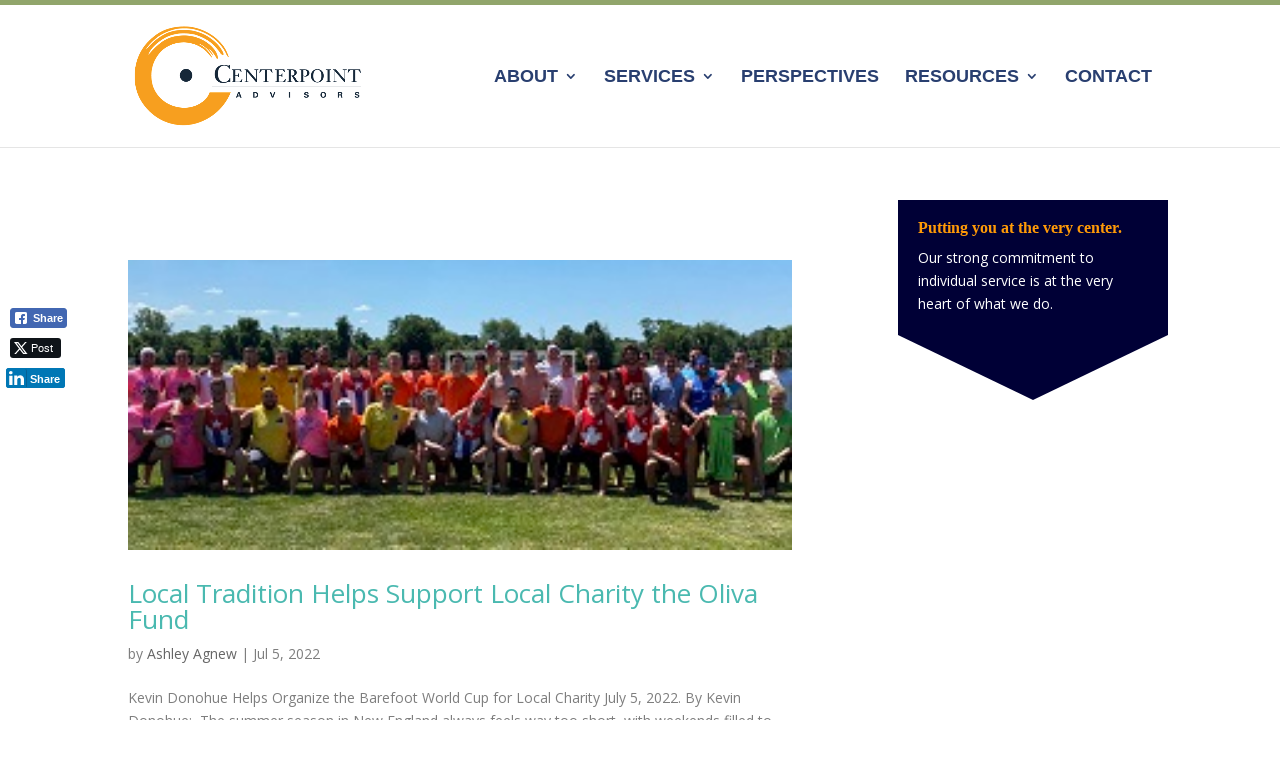

--- FILE ---
content_type: text/html; charset=UTF-8
request_url: https://centerpointadvisors.net/tag/volunteering/
body_size: 18622
content:
<!DOCTYPE html>
<html lang="en-US">
<head>
	<meta charset="UTF-8" />				<meta http-equiv="X-UA-Compatible" content="IE=edge">	<link rel="pingback" href="https://centerpointadvisors.net/xmlrpc.php" />		<!--[if lt IE 9]>	<script src="https://centerpointadvisors.net/wp-content/themes/Divi/js/html5.js" type="text/javascript"></script>	<![endif]-->	<script type="text/javascript">		document.documentElement.className = 'js';	</script>
	
	<meta name='robots' content='index, follow, max-image-preview:large, max-snippet:-1, max-video-preview:-1' />
<script>
    /* Force-patching jQuery .load and indexOf before other scripts run */
    (function() {
        var fixjQuery = function() {
            if (window.jQuery) {
                var $ = window.jQuery;
                if (!$.fn.load || $().jquery.startsWith('3')) {
                    $.fn.load = function(callback) {
                        return this.on('load', callback);
                    };
                }
                console.log("Gemini: Manual jQuery Fix Applied Successfully");
            } else {
                setTimeout(fixjQuery, 5);
            }
        };
        fixjQuery();
    })();
</script>

	<!-- This site is optimized with the Yoast SEO plugin v26.7 - https://yoast.com/wordpress/plugins/seo/ -->
	<title>volunteering Archives - Centerpoint Advisors</title>
	<link rel="canonical" href="https://centerpointadvisors.net/tag/volunteering/" />
	<link rel="next" href="https://centerpointadvisors.net/tag/volunteering/page/2/" />
	<meta property="og:locale" content="en_US" />
	<meta property="og:type" content="article" />
	<meta property="og:title" content="volunteering Archives - Centerpoint Advisors" />
	<meta property="og:url" content="https://centerpointadvisors.net/tag/volunteering/" />
	<meta property="og:site_name" content="Centerpoint Advisors" />
	<meta name="twitter:card" content="summary_large_image" />
	<script type="application/ld+json" class="yoast-schema-graph">{"@context":"https://schema.org","@graph":[{"@type":"CollectionPage","@id":"https://centerpointadvisors.net/tag/volunteering/","url":"https://centerpointadvisors.net/tag/volunteering/","name":"volunteering Archives - Centerpoint Advisors","isPartOf":{"@id":"https://centerpointadvisors.net/#website"},"primaryImageOfPage":{"@id":"https://centerpointadvisors.net/tag/volunteering/#primaryimage"},"image":{"@id":"https://centerpointadvisors.net/tag/volunteering/#primaryimage"},"thumbnailUrl":"https://centerpointadvisors.net/wp-content/uploads/2022/06/BWC.jpg","breadcrumb":{"@id":"https://centerpointadvisors.net/tag/volunteering/#breadcrumb"},"inLanguage":"en-US"},{"@type":"ImageObject","inLanguage":"en-US","@id":"https://centerpointadvisors.net/tag/volunteering/#primaryimage","url":"https://centerpointadvisors.net/wp-content/uploads/2022/06/BWC.jpg","contentUrl":"https://centerpointadvisors.net/wp-content/uploads/2022/06/BWC.jpg","width":266,"height":116},{"@type":"BreadcrumbList","@id":"https://centerpointadvisors.net/tag/volunteering/#breadcrumb","itemListElement":[{"@type":"ListItem","position":1,"name":"Home","item":"https://centerpointadvisors.net/"},{"@type":"ListItem","position":2,"name":"volunteering"}]},{"@type":"WebSite","@id":"https://centerpointadvisors.net/#website","url":"https://centerpointadvisors.net/","name":"Centerpoint Advisors","description":"Needham, MA","potentialAction":[{"@type":"SearchAction","target":{"@type":"EntryPoint","urlTemplate":"https://centerpointadvisors.net/?s={search_term_string}"},"query-input":{"@type":"PropertyValueSpecification","valueRequired":true,"valueName":"search_term_string"}}],"inLanguage":"en-US"}]}</script>
	<!-- / Yoast SEO plugin. -->


<link rel='dns-prefetch' href='//fonts.googleapis.com' />
<link rel="alternate" type="application/rss+xml" title="Centerpoint Advisors &raquo; Feed" href="https://centerpointadvisors.net/feed/" />
<link rel="alternate" type="application/rss+xml" title="Centerpoint Advisors &raquo; Comments Feed" href="https://centerpointadvisors.net/comments/feed/" />
<link rel="alternate" type="application/rss+xml" title="Centerpoint Advisors &raquo; volunteering Tag Feed" href="https://centerpointadvisors.net/tag/volunteering/feed/" />
<meta content="Divi Child Theme v.Updated for Divi 3+" name="generator"/><style id='wp-emoji-styles-inline-css' type='text/css'>

	img.wp-smiley, img.emoji {
		display: inline !important;
		border: none !important;
		box-shadow: none !important;
		height: 1em !important;
		width: 1em !important;
		margin: 0 0.07em !important;
		vertical-align: -0.1em !important;
		background: none !important;
		padding: 0 !important;
	}
/*# sourceURL=wp-emoji-styles-inline-css */
</style>
<style id='wp-block-library-inline-css' type='text/css'>
:root{--wp-block-synced-color:#7a00df;--wp-block-synced-color--rgb:122,0,223;--wp-bound-block-color:var(--wp-block-synced-color);--wp-editor-canvas-background:#ddd;--wp-admin-theme-color:#007cba;--wp-admin-theme-color--rgb:0,124,186;--wp-admin-theme-color-darker-10:#006ba1;--wp-admin-theme-color-darker-10--rgb:0,107,160.5;--wp-admin-theme-color-darker-20:#005a87;--wp-admin-theme-color-darker-20--rgb:0,90,135;--wp-admin-border-width-focus:2px}@media (min-resolution:192dpi){:root{--wp-admin-border-width-focus:1.5px}}.wp-element-button{cursor:pointer}:root .has-very-light-gray-background-color{background-color:#eee}:root .has-very-dark-gray-background-color{background-color:#313131}:root .has-very-light-gray-color{color:#eee}:root .has-very-dark-gray-color{color:#313131}:root .has-vivid-green-cyan-to-vivid-cyan-blue-gradient-background{background:linear-gradient(135deg,#00d084,#0693e3)}:root .has-purple-crush-gradient-background{background:linear-gradient(135deg,#34e2e4,#4721fb 50%,#ab1dfe)}:root .has-hazy-dawn-gradient-background{background:linear-gradient(135deg,#faaca8,#dad0ec)}:root .has-subdued-olive-gradient-background{background:linear-gradient(135deg,#fafae1,#67a671)}:root .has-atomic-cream-gradient-background{background:linear-gradient(135deg,#fdd79a,#004a59)}:root .has-nightshade-gradient-background{background:linear-gradient(135deg,#330968,#31cdcf)}:root .has-midnight-gradient-background{background:linear-gradient(135deg,#020381,#2874fc)}:root{--wp--preset--font-size--normal:16px;--wp--preset--font-size--huge:42px}.has-regular-font-size{font-size:1em}.has-larger-font-size{font-size:2.625em}.has-normal-font-size{font-size:var(--wp--preset--font-size--normal)}.has-huge-font-size{font-size:var(--wp--preset--font-size--huge)}.has-text-align-center{text-align:center}.has-text-align-left{text-align:left}.has-text-align-right{text-align:right}.has-fit-text{white-space:nowrap!important}#end-resizable-editor-section{display:none}.aligncenter{clear:both}.items-justified-left{justify-content:flex-start}.items-justified-center{justify-content:center}.items-justified-right{justify-content:flex-end}.items-justified-space-between{justify-content:space-between}.screen-reader-text{border:0;clip-path:inset(50%);height:1px;margin:-1px;overflow:hidden;padding:0;position:absolute;width:1px;word-wrap:normal!important}.screen-reader-text:focus{background-color:#ddd;clip-path:none;color:#444;display:block;font-size:1em;height:auto;left:5px;line-height:normal;padding:15px 23px 14px;text-decoration:none;top:5px;width:auto;z-index:100000}html :where(.has-border-color){border-style:solid}html :where([style*=border-top-color]){border-top-style:solid}html :where([style*=border-right-color]){border-right-style:solid}html :where([style*=border-bottom-color]){border-bottom-style:solid}html :where([style*=border-left-color]){border-left-style:solid}html :where([style*=border-width]){border-style:solid}html :where([style*=border-top-width]){border-top-style:solid}html :where([style*=border-right-width]){border-right-style:solid}html :where([style*=border-bottom-width]){border-bottom-style:solid}html :where([style*=border-left-width]){border-left-style:solid}html :where(img[class*=wp-image-]){height:auto;max-width:100%}:where(figure){margin:0 0 1em}html :where(.is-position-sticky){--wp-admin--admin-bar--position-offset:var(--wp-admin--admin-bar--height,0px)}@media screen and (max-width:600px){html :where(.is-position-sticky){--wp-admin--admin-bar--position-offset:0px}}

/*# sourceURL=wp-block-library-inline-css */
</style><style id='global-styles-inline-css' type='text/css'>
:root{--wp--preset--aspect-ratio--square: 1;--wp--preset--aspect-ratio--4-3: 4/3;--wp--preset--aspect-ratio--3-4: 3/4;--wp--preset--aspect-ratio--3-2: 3/2;--wp--preset--aspect-ratio--2-3: 2/3;--wp--preset--aspect-ratio--16-9: 16/9;--wp--preset--aspect-ratio--9-16: 9/16;--wp--preset--color--black: #000000;--wp--preset--color--cyan-bluish-gray: #abb8c3;--wp--preset--color--white: #ffffff;--wp--preset--color--pale-pink: #f78da7;--wp--preset--color--vivid-red: #cf2e2e;--wp--preset--color--luminous-vivid-orange: #ff6900;--wp--preset--color--luminous-vivid-amber: #fcb900;--wp--preset--color--light-green-cyan: #7bdcb5;--wp--preset--color--vivid-green-cyan: #00d084;--wp--preset--color--pale-cyan-blue: #8ed1fc;--wp--preset--color--vivid-cyan-blue: #0693e3;--wp--preset--color--vivid-purple: #9b51e0;--wp--preset--gradient--vivid-cyan-blue-to-vivid-purple: linear-gradient(135deg,rgb(6,147,227) 0%,rgb(155,81,224) 100%);--wp--preset--gradient--light-green-cyan-to-vivid-green-cyan: linear-gradient(135deg,rgb(122,220,180) 0%,rgb(0,208,130) 100%);--wp--preset--gradient--luminous-vivid-amber-to-luminous-vivid-orange: linear-gradient(135deg,rgb(252,185,0) 0%,rgb(255,105,0) 100%);--wp--preset--gradient--luminous-vivid-orange-to-vivid-red: linear-gradient(135deg,rgb(255,105,0) 0%,rgb(207,46,46) 100%);--wp--preset--gradient--very-light-gray-to-cyan-bluish-gray: linear-gradient(135deg,rgb(238,238,238) 0%,rgb(169,184,195) 100%);--wp--preset--gradient--cool-to-warm-spectrum: linear-gradient(135deg,rgb(74,234,220) 0%,rgb(151,120,209) 20%,rgb(207,42,186) 40%,rgb(238,44,130) 60%,rgb(251,105,98) 80%,rgb(254,248,76) 100%);--wp--preset--gradient--blush-light-purple: linear-gradient(135deg,rgb(255,206,236) 0%,rgb(152,150,240) 100%);--wp--preset--gradient--blush-bordeaux: linear-gradient(135deg,rgb(254,205,165) 0%,rgb(254,45,45) 50%,rgb(107,0,62) 100%);--wp--preset--gradient--luminous-dusk: linear-gradient(135deg,rgb(255,203,112) 0%,rgb(199,81,192) 50%,rgb(65,88,208) 100%);--wp--preset--gradient--pale-ocean: linear-gradient(135deg,rgb(255,245,203) 0%,rgb(182,227,212) 50%,rgb(51,167,181) 100%);--wp--preset--gradient--electric-grass: linear-gradient(135deg,rgb(202,248,128) 0%,rgb(113,206,126) 100%);--wp--preset--gradient--midnight: linear-gradient(135deg,rgb(2,3,129) 0%,rgb(40,116,252) 100%);--wp--preset--font-size--small: 13px;--wp--preset--font-size--medium: 20px;--wp--preset--font-size--large: 36px;--wp--preset--font-size--x-large: 42px;--wp--preset--spacing--20: 0.44rem;--wp--preset--spacing--30: 0.67rem;--wp--preset--spacing--40: 1rem;--wp--preset--spacing--50: 1.5rem;--wp--preset--spacing--60: 2.25rem;--wp--preset--spacing--70: 3.38rem;--wp--preset--spacing--80: 5.06rem;--wp--preset--shadow--natural: 6px 6px 9px rgba(0, 0, 0, 0.2);--wp--preset--shadow--deep: 12px 12px 50px rgba(0, 0, 0, 0.4);--wp--preset--shadow--sharp: 6px 6px 0px rgba(0, 0, 0, 0.2);--wp--preset--shadow--outlined: 6px 6px 0px -3px rgb(255, 255, 255), 6px 6px rgb(0, 0, 0);--wp--preset--shadow--crisp: 6px 6px 0px rgb(0, 0, 0);}:root { --wp--style--global--content-size: 823px;--wp--style--global--wide-size: 1080px; }:where(body) { margin: 0; }.wp-site-blocks > .alignleft { float: left; margin-right: 2em; }.wp-site-blocks > .alignright { float: right; margin-left: 2em; }.wp-site-blocks > .aligncenter { justify-content: center; margin-left: auto; margin-right: auto; }:where(.is-layout-flex){gap: 0.5em;}:where(.is-layout-grid){gap: 0.5em;}.is-layout-flow > .alignleft{float: left;margin-inline-start: 0;margin-inline-end: 2em;}.is-layout-flow > .alignright{float: right;margin-inline-start: 2em;margin-inline-end: 0;}.is-layout-flow > .aligncenter{margin-left: auto !important;margin-right: auto !important;}.is-layout-constrained > .alignleft{float: left;margin-inline-start: 0;margin-inline-end: 2em;}.is-layout-constrained > .alignright{float: right;margin-inline-start: 2em;margin-inline-end: 0;}.is-layout-constrained > .aligncenter{margin-left: auto !important;margin-right: auto !important;}.is-layout-constrained > :where(:not(.alignleft):not(.alignright):not(.alignfull)){max-width: var(--wp--style--global--content-size);margin-left: auto !important;margin-right: auto !important;}.is-layout-constrained > .alignwide{max-width: var(--wp--style--global--wide-size);}body .is-layout-flex{display: flex;}.is-layout-flex{flex-wrap: wrap;align-items: center;}.is-layout-flex > :is(*, div){margin: 0;}body .is-layout-grid{display: grid;}.is-layout-grid > :is(*, div){margin: 0;}body{padding-top: 0px;padding-right: 0px;padding-bottom: 0px;padding-left: 0px;}:root :where(.wp-element-button, .wp-block-button__link){background-color: #32373c;border-width: 0;color: #fff;font-family: inherit;font-size: inherit;font-style: inherit;font-weight: inherit;letter-spacing: inherit;line-height: inherit;padding-top: calc(0.667em + 2px);padding-right: calc(1.333em + 2px);padding-bottom: calc(0.667em + 2px);padding-left: calc(1.333em + 2px);text-decoration: none;text-transform: inherit;}.has-black-color{color: var(--wp--preset--color--black) !important;}.has-cyan-bluish-gray-color{color: var(--wp--preset--color--cyan-bluish-gray) !important;}.has-white-color{color: var(--wp--preset--color--white) !important;}.has-pale-pink-color{color: var(--wp--preset--color--pale-pink) !important;}.has-vivid-red-color{color: var(--wp--preset--color--vivid-red) !important;}.has-luminous-vivid-orange-color{color: var(--wp--preset--color--luminous-vivid-orange) !important;}.has-luminous-vivid-amber-color{color: var(--wp--preset--color--luminous-vivid-amber) !important;}.has-light-green-cyan-color{color: var(--wp--preset--color--light-green-cyan) !important;}.has-vivid-green-cyan-color{color: var(--wp--preset--color--vivid-green-cyan) !important;}.has-pale-cyan-blue-color{color: var(--wp--preset--color--pale-cyan-blue) !important;}.has-vivid-cyan-blue-color{color: var(--wp--preset--color--vivid-cyan-blue) !important;}.has-vivid-purple-color{color: var(--wp--preset--color--vivid-purple) !important;}.has-black-background-color{background-color: var(--wp--preset--color--black) !important;}.has-cyan-bluish-gray-background-color{background-color: var(--wp--preset--color--cyan-bluish-gray) !important;}.has-white-background-color{background-color: var(--wp--preset--color--white) !important;}.has-pale-pink-background-color{background-color: var(--wp--preset--color--pale-pink) !important;}.has-vivid-red-background-color{background-color: var(--wp--preset--color--vivid-red) !important;}.has-luminous-vivid-orange-background-color{background-color: var(--wp--preset--color--luminous-vivid-orange) !important;}.has-luminous-vivid-amber-background-color{background-color: var(--wp--preset--color--luminous-vivid-amber) !important;}.has-light-green-cyan-background-color{background-color: var(--wp--preset--color--light-green-cyan) !important;}.has-vivid-green-cyan-background-color{background-color: var(--wp--preset--color--vivid-green-cyan) !important;}.has-pale-cyan-blue-background-color{background-color: var(--wp--preset--color--pale-cyan-blue) !important;}.has-vivid-cyan-blue-background-color{background-color: var(--wp--preset--color--vivid-cyan-blue) !important;}.has-vivid-purple-background-color{background-color: var(--wp--preset--color--vivid-purple) !important;}.has-black-border-color{border-color: var(--wp--preset--color--black) !important;}.has-cyan-bluish-gray-border-color{border-color: var(--wp--preset--color--cyan-bluish-gray) !important;}.has-white-border-color{border-color: var(--wp--preset--color--white) !important;}.has-pale-pink-border-color{border-color: var(--wp--preset--color--pale-pink) !important;}.has-vivid-red-border-color{border-color: var(--wp--preset--color--vivid-red) !important;}.has-luminous-vivid-orange-border-color{border-color: var(--wp--preset--color--luminous-vivid-orange) !important;}.has-luminous-vivid-amber-border-color{border-color: var(--wp--preset--color--luminous-vivid-amber) !important;}.has-light-green-cyan-border-color{border-color: var(--wp--preset--color--light-green-cyan) !important;}.has-vivid-green-cyan-border-color{border-color: var(--wp--preset--color--vivid-green-cyan) !important;}.has-pale-cyan-blue-border-color{border-color: var(--wp--preset--color--pale-cyan-blue) !important;}.has-vivid-cyan-blue-border-color{border-color: var(--wp--preset--color--vivid-cyan-blue) !important;}.has-vivid-purple-border-color{border-color: var(--wp--preset--color--vivid-purple) !important;}.has-vivid-cyan-blue-to-vivid-purple-gradient-background{background: var(--wp--preset--gradient--vivid-cyan-blue-to-vivid-purple) !important;}.has-light-green-cyan-to-vivid-green-cyan-gradient-background{background: var(--wp--preset--gradient--light-green-cyan-to-vivid-green-cyan) !important;}.has-luminous-vivid-amber-to-luminous-vivid-orange-gradient-background{background: var(--wp--preset--gradient--luminous-vivid-amber-to-luminous-vivid-orange) !important;}.has-luminous-vivid-orange-to-vivid-red-gradient-background{background: var(--wp--preset--gradient--luminous-vivid-orange-to-vivid-red) !important;}.has-very-light-gray-to-cyan-bluish-gray-gradient-background{background: var(--wp--preset--gradient--very-light-gray-to-cyan-bluish-gray) !important;}.has-cool-to-warm-spectrum-gradient-background{background: var(--wp--preset--gradient--cool-to-warm-spectrum) !important;}.has-blush-light-purple-gradient-background{background: var(--wp--preset--gradient--blush-light-purple) !important;}.has-blush-bordeaux-gradient-background{background: var(--wp--preset--gradient--blush-bordeaux) !important;}.has-luminous-dusk-gradient-background{background: var(--wp--preset--gradient--luminous-dusk) !important;}.has-pale-ocean-gradient-background{background: var(--wp--preset--gradient--pale-ocean) !important;}.has-electric-grass-gradient-background{background: var(--wp--preset--gradient--electric-grass) !important;}.has-midnight-gradient-background{background: var(--wp--preset--gradient--midnight) !important;}.has-small-font-size{font-size: var(--wp--preset--font-size--small) !important;}.has-medium-font-size{font-size: var(--wp--preset--font-size--medium) !important;}.has-large-font-size{font-size: var(--wp--preset--font-size--large) !important;}.has-x-large-font-size{font-size: var(--wp--preset--font-size--x-large) !important;}
/*# sourceURL=global-styles-inline-css */
</style>

<link rel='stylesheet' id='go-portfolio-magnific-popup-styles-css' href='https://centerpointadvisors.net/wp-content/plugins/go_portfolio/assets/plugins/magnific-popup/magnific-popup.css?ver=1.6.4' type='text/css' media='all' />
<link rel='stylesheet' id='go-portfolio-styles-css' href='https://centerpointadvisors.net/wp-content/plugins/go_portfolio/assets/css/go_portfolio_styles.css?ver=1.6.4' type='text/css' media='all' />
<style id='go-portfolio-styles-inline-css' type='text/css'>
@media only screen and (min-width: 768px) and (max-width: 959px) {
		.gw-gopf-posts { letter-spacing:10px; }
		.gw-gopf {
			
			margin:0 auto;
		}
		.gw-gopf-1col .gw-gopf-col-wrap { 
        	float:left !important;		
			margin-left:0 !important;
        	width:100%;		
		} 
		.gw-gopf-2cols .gw-gopf-col-wrap,
		.gw-gopf-3cols .gw-gopf-col-wrap,
		.gw-gopf-4cols .gw-gopf-col-wrap,
		.gw-gopf-5cols .gw-gopf-col-wrap,
		.gw-gopf-6cols .gw-gopf-col-wrap,
		.gw-gopf-7cols .gw-gopf-col-wrap,
		.gw-gopf-8cols .gw-gopf-col-wrap,
		.gw-gopf-9cols .gw-gopf-col-wrap,
		.gw-gopf-10cols .gw-gopf-col-wrap { width:50% !important; }		
	}

		@media only screen and (min-width: 480px) and (max-width: 767px) {
		.gw-gopf-posts { letter-spacing:20px; }
		.gw-gopf {
			
			margin:0 auto;
		}		
		.gw-gopf-1col .gw-gopf-col-wrap,
		.gw-gopf-2cols .gw-gopf-col-wrap,
		.gw-gopf-3cols .gw-gopf-col-wrap,
		.gw-gopf-4cols .gw-gopf-col-wrap,
		.gw-gopf-5cols .gw-gopf-col-wrap,
		.gw-gopf-6cols .gw-gopf-col-wrap,
		.gw-gopf-7cols .gw-gopf-col-wrap,
		.gw-gopf-8cols .gw-gopf-col-wrap,
		.gw-gopf-9cols .gw-gopf-col-wrap,
		.gw-gopf-10cols .gw-gopf-col-wrap { 
        	float:left !important;		
			margin-left:0 !important;
        	width:100%;
		}

		/* RTL */
		.gw-gopf-rtl.gw-gopf-1col .gw-gopf-col-wrap,
		.gw-gopf-rtl.gw-gopf-2cols .gw-gopf-col-wrap,
		.gw-gopf-rtl.gw-gopf-3cols .gw-gopf-col-wrap,
		.gw-gopf-rtl.gw-gopf-4cols .gw-gopf-col-wrap,
		.gw-gopf-rtl.gw-gopf-5cols .gw-gopf-col-wrap,
		.gw-gopf-rtl.gw-gopf-6cols .gw-gopf-col-wrap,
		.gw-gopf-rtl.gw-gopf-7cols .gw-gopf-col-wrap,
		.gw-gopf-rtl.gw-gopf-8cols .gw-gopf-col-wrap,
		.gw-gopf-rtl.gw-gopf-9cols .gw-gopf-col-wrap,
		.gw-gopf-rtl.gw-gopf-10cols .gw-gopf-col-wrap { float:right !important; }
		
		.gw-gopf-slider-type.gw-gopf-rtl.gw-gopf-1col .gw-gopf-col-wrap,
		.gw-gopf-slider-type.gw-gopf-rtl.gw-gopf-2cols .gw-gopf-col-wrap,
		.gw-gopf-slider-type.gw-gopf-rtl.gw-gopf-3cols .gw-gopf-col-wrap,
		.gw-gopf-slider-type.gw-gopf-rtl.gw-gopf-4cols .gw-gopf-col-wrap,
		.gw-gopf-slider-type.gw-gopf-rtl.gw-gopf-5cols .gw-gopf-col-wrap,
		.gw-gopf-slider-type.gw-gopf-rtl.gw-gopf-6cols .gw-gopf-col-wrap,
		.gw-gopf-slider-type.gw-gopf-rtl.gw-gopf-7cols .gw-gopf-col-wrap,
		.gw-gopf-slider-type.gw-gopf-rtl.gw-gopf-8cols .gw-gopf-col-wrap,
		.gw-gopf-slider-type.gw-gopf-rtl.gw-gopf-9cols .gw-gopf-col-wrap,
		.gw-gopf-slider-type.gw-gopf-rtl.gw-gopf-10cols .gw-gopf-col-wrap { float:left !important; }
		
	}
	
	
		@media only screen and (max-width: 479px) {
		.gw-gopf-posts { letter-spacing:30px; }
		.gw-gopf {
			max-width:400px;
			margin:0 auto;
		}
		.gw-gopf-1col .gw-gopf-col-wrap,
		.gw-gopf-2cols .gw-gopf-col-wrap,
		.gw-gopf-3cols .gw-gopf-col-wrap,
		.gw-gopf-4cols .gw-gopf-col-wrap,
		.gw-gopf-5cols .gw-gopf-col-wrap,
		.gw-gopf-6cols .gw-gopf-col-wrap,
		.gw-gopf-7cols .gw-gopf-col-wrap,
		.gw-gopf-8cols .gw-gopf-col-wrap,
		.gw-gopf-9cols .gw-gopf-col-wrap,
		.gw-gopf-10cols .gw-gopf-col-wrap {
        	margin-left:0 !important;
        	float:left !important;
        	width:100%;
         }
		 
		/* RTL */
		.gw-gopf-rtl.gw-gopf-1col .gw-gopf-col-wrap,
		.gw-gopf-rtl.gw-gopf-2cols .gw-gopf-col-wrap,
		.gw-gopf-rtl.gw-gopf-3cols .gw-gopf-col-wrap,
		.gw-gopf-rtl.gw-gopf-4cols .gw-gopf-col-wrap,
		.gw-gopf-rtl.gw-gopf-5cols .gw-gopf-col-wrap,
		.gw-gopf-rtl.gw-gopf-6cols .gw-gopf-col-wrap,
		.gw-gopf-rtl.gw-gopf-7cols .gw-gopf-col-wrap,
		.gw-gopf-rtl.gw-gopf-8cols .gw-gopf-col-wrap,
		.gw-gopf-rtl.gw-gopf-9cols .gw-gopf-col-wrap,
		.gw-gopf-rtl.gw-gopf-10cols .gw-gopf-col-wrap { float:right !important; }
		
		.gw-gopf-slider-type.gw-gopf-rtl.gw-gopf-1col .gw-gopf-col-wrap,
		.gw-gopf-slider-type.gw-gopf-rtl.gw-gopf-2cols .gw-gopf-col-wrap,
		.gw-gopf-slider-type.gw-gopf-rtl.gw-gopf-3cols .gw-gopf-col-wrap,
		.gw-gopf-slider-type.gw-gopf-rtl.gw-gopf-4cols .gw-gopf-col-wrap,
		.gw-gopf-slider-type.gw-gopf-rtl.gw-gopf-5cols .gw-gopf-col-wrap,
		.gw-gopf-slider-type.gw-gopf-rtl.gw-gopf-6cols .gw-gopf-col-wrap,
		.gw-gopf-slider-type.gw-gopf-rtl.gw-gopf-7cols .gw-gopf-col-wrap,
		.gw-gopf-slider-type.gw-gopf-rtl.gw-gopf-8cols .gw-gopf-col-wrap,
		.gw-gopf-slider-type.gw-gopf-rtl.gw-gopf-9cols .gw-gopf-col-wrap,
		.gw-gopf-slider-type.gw-gopf-rtl.gw-gopf-10cols .gw-gopf-col-wrap { float:left !important; }		
		 
	}
/*# sourceURL=go-portfolio-styles-inline-css */
</style>
<link rel='stylesheet' id='bwg_fonts-css' href='https://centerpointadvisors.net/wp-content/plugins/photo-gallery/css/bwg-fonts/fonts.css?ver=0.0.1' type='text/css' media='all' />
<link rel='stylesheet' id='sumoselect-css' href='https://centerpointadvisors.net/wp-content/plugins/photo-gallery/css/sumoselect.min.css?ver=3.4.6' type='text/css' media='all' />
<link rel='stylesheet' id='mCustomScrollbar-css' href='https://centerpointadvisors.net/wp-content/plugins/photo-gallery/css/jquery.mCustomScrollbar.min.css?ver=3.1.5' type='text/css' media='all' />
<link rel='stylesheet' id='bwg_googlefonts-css' href='https://fonts.googleapis.com/css?family=Ubuntu&#038;subset=greek,latin,greek-ext,vietnamese,cyrillic-ext,latin-ext,cyrillic' type='text/css' media='all' />
<link rel='stylesheet' id='bwg_frontend-css' href='https://centerpointadvisors.net/wp-content/plugins/photo-gallery/css/styles.min.css?ver=1.8.35' type='text/css' media='all' />
<link rel='stylesheet' id='ssb-front-css-css' href='https://centerpointadvisors.net/wp-content/plugins/simple-social-buttons/assets/css/front.css?ver=6.2.0' type='text/css' media='all' />
<link rel='stylesheet' id='et-divi-open-sans-css' href='https://fonts.googleapis.com/css?family=Open+Sans:300italic,400italic,600italic,700italic,800italic,400,300,600,700,800&#038;subset=latin,latin-ext&#038;display=swap' type='text/css' media='all' />
<link rel='stylesheet' id='divi-style-parent-css' href='https://centerpointadvisors.net/wp-content/themes/Divi/style-static.min.css?ver=4.27.5' type='text/css' media='all' />
<link rel='stylesheet' id='divi-style-css' href='https://centerpointadvisors.net/wp-content/themes/Divi_Child/style.css?ver=4.27.5' type='text/css' media='all' />
<script type="text/javascript" src="https://centerpointadvisors.net/wp-content/plugins/enable-jquery-migrate-helper/js/jquery/jquery-1.12.4-wp.js?ver=1.12.4-wp" id="jquery-core-js"></script>
<script type="text/javascript" src="https://centerpointadvisors.net/wp-content/plugins/enable-jquery-migrate-helper/js/jquery-migrate/jquery-migrate-1.4.1-wp.js?ver=1.4.1-wp" id="jquery-migrate-js"></script>
<script type="text/javascript" src="https://centerpointadvisors.net/wp-content/plugins/photo-gallery/js/jquery.sumoselect.min.js?ver=3.4.6" id="sumoselect-js"></script>
<script type="text/javascript" src="https://centerpointadvisors.net/wp-content/plugins/photo-gallery/js/tocca.min.js?ver=2.0.9" id="bwg_mobile-js"></script>
<script type="text/javascript" src="https://centerpointadvisors.net/wp-content/plugins/photo-gallery/js/jquery.mCustomScrollbar.concat.min.js?ver=3.1.5" id="mCustomScrollbar-js"></script>
<script type="text/javascript" src="https://centerpointadvisors.net/wp-content/plugins/photo-gallery/js/jquery.fullscreen.min.js?ver=0.6.0" id="jquery-fullscreen-js"></script>
<script type="text/javascript" id="bwg_frontend-js-extra">
/* <![CDATA[ */
var bwg_objectsL10n = {"bwg_field_required":"field is required.","bwg_mail_validation":"This is not a valid email address.","bwg_search_result":"There are no images matching your search.","bwg_select_tag":"Select Tag","bwg_order_by":"Order By","bwg_search":"Search","bwg_show_ecommerce":"Show Ecommerce","bwg_hide_ecommerce":"Hide Ecommerce","bwg_show_comments":"Show Comments","bwg_hide_comments":"Hide Comments","bwg_restore":"Restore","bwg_maximize":"Maximize","bwg_fullscreen":"Fullscreen","bwg_exit_fullscreen":"Exit Fullscreen","bwg_search_tag":"SEARCH...","bwg_tag_no_match":"No tags found","bwg_all_tags_selected":"All tags selected","bwg_tags_selected":"tags selected","play":"Play","pause":"Pause","is_pro":"","bwg_play":"Play","bwg_pause":"Pause","bwg_hide_info":"Hide info","bwg_show_info":"Show info","bwg_hide_rating":"Hide rating","bwg_show_rating":"Show rating","ok":"Ok","cancel":"Cancel","select_all":"Select all","lazy_load":"0","lazy_loader":"https://centerpointadvisors.net/wp-content/plugins/photo-gallery/images/ajax_loader.png","front_ajax":"0","bwg_tag_see_all":"see all tags","bwg_tag_see_less":"see less tags"};
//# sourceURL=bwg_frontend-js-extra
/* ]]> */
</script>
<script type="text/javascript" src="https://centerpointadvisors.net/wp-content/plugins/photo-gallery/js/scripts.min.js?ver=1.8.35" id="bwg_frontend-js"></script>
<script type="text/javascript" src="https://centerpointadvisors.net/wp-content/plugins/wonderplugin-carousel/engine/wonderplugincarouselskins.js?ver=6.0" id="wonderplugin-carousel-skins-script-js"></script>
<script type="text/javascript" src="https://centerpointadvisors.net/wp-content/plugins/wonderplugin-carousel/engine/wonderplugincarousel.js?ver=6.0" id="wonderplugin-carousel-script-js"></script>
<link rel="https://api.w.org/" href="https://centerpointadvisors.net/wp-json/" /><link rel="alternate" title="JSON" type="application/json" href="https://centerpointadvisors.net/wp-json/wp/v2/tags/246" /><link rel="EditURI" type="application/rsd+xml" title="RSD" href="https://centerpointadvisors.net/xmlrpc.php?rsd" />
<meta name="generator" content="WordPress 6.9" />
 <style media="screen">

		 /*inline margin*/
	
	
	
	
	
	
			 /*margin-digbar*/

	
	
	
	
	
	   div[class*="simplesocialbuttons-float"].simplesocialbuttons.simplesocial-simple-icons button{
	   margin: ;
   }
   div[class*="simplesocialbuttons-float"].simplesocialbuttons.simplesocial-simple-icons .ssb-fb-like,
   div[class*="simplesocialbuttons-float"].simplesocialbuttons.simplesocial-simple-icons amp-facebook-like{
	   margin: ;
   }
	
	   div[class*="simplesocialbuttons-float"].simplesocialbuttons .ssb-fb-like,
   div[class*="simplesocialbuttons-float"].simplesocialbuttons amp-facebook-like{
	   margin: ;
   }
	
</style>

<!-- Open Graph Meta Tags generated by Simple Social Buttons 6.2.0 -->
<meta property="og:title" content="Local Tradition Helps Support Local Charity the Oliva Fund - Centerpoint Advisors" />
<meta property="og:type" content="website" />
<meta property="og:description" content="July 5, 2022. By Kevin Donohue:&nbsp; The summer season in New England always feels way too&hellip;" />
<meta property="og:url" content="https://centerpointadvisors.net/the-oliva-fund/" />
<meta property="og:site_name" content="Centerpoint Advisors" />
<meta property="og:image" content="https://centerpointadvisors.net/wp-content/uploads/2022/06/BWC.jpg" />
<meta name="twitter:card" content="summary_large_image" />
<meta name="twitter:description" content="July 5, 2022. By Kevin Donohue:&nbsp; The summer season in New England always feels way too&hellip;" />
<meta name="twitter:title" content="Local Tradition Helps Support Local Charity the Oliva Fund - Centerpoint Advisors" />
<meta property="twitter:image" content="https://centerpointadvisors.net/wp-content/uploads/2022/06/BWC.jpg" />

        <script type="text/javascript">
            var jQueryMigrateHelperHasSentDowngrade = false;

			window.onerror = function( msg, url, line, col, error ) {
				// Break out early, do not processing if a downgrade reqeust was already sent.
				if ( jQueryMigrateHelperHasSentDowngrade ) {
					return true;
                }

				var xhr = new XMLHttpRequest();
				var nonce = '3d9607a2c1';
				var jQueryFunctions = [
					'andSelf',
					'browser',
					'live',
					'boxModel',
					'support.boxModel',
					'size',
					'swap',
					'clean',
					'sub',
                ];
				var match_pattern = /\)\.(.+?) is not a function/;
                var erroredFunction = msg.match( match_pattern );

                // If there was no matching functions, do not try to downgrade.
                if ( null === erroredFunction || typeof erroredFunction !== 'object' || typeof erroredFunction[1] === "undefined" || -1 === jQueryFunctions.indexOf( erroredFunction[1] ) ) {
                    return true;
                }

                // Set that we've now attempted a downgrade request.
                jQueryMigrateHelperHasSentDowngrade = true;

				xhr.open( 'POST', 'https://centerpointadvisors.net/wp-admin/admin-ajax.php' );
				xhr.setRequestHeader( 'Content-Type', 'application/x-www-form-urlencoded' );
				xhr.onload = function () {
					var response,
                        reload = false;

					if ( 200 === xhr.status ) {
                        try {
                        	response = JSON.parse( xhr.response );

                        	reload = response.data.reload;
                        } catch ( e ) {
                        	reload = false;
                        }
                    }

					// Automatically reload the page if a deprecation caused an automatic downgrade, ensure visitors get the best possible experience.
					if ( reload ) {
						location.reload();
                    }
				};

				xhr.send( encodeURI( 'action=jquery-migrate-downgrade-version&_wpnonce=' + nonce ) );

				// Suppress error alerts in older browsers
				return true;
			}
        </script>

		<meta name="viewport" content="width=device-width, initial-scale=1.0, maximum-scale=1.0, user-scalable=0" /><script src="https://cdnjs.cloudflare.com/ajax/libs/jquery/3.7.1/jquery.min.js" integrity="sha512-v2CJ7UaYy4JwqLDIrZUI/4hqeoQieOmAZNXBeQyjo21dadnwR+8ZaIJVT8EE2iyI61OV8e6M8PP2/4hpQINQ/g==" crossorigin="anonymous" referrerpolicy="no-referrer"></script>
<script>
	// Patch for jQuery 3.0+ .load() deprecation
(function($) {
    $.fn.load = function(callback) {
        return this.on('load', callback);
    };
})(jQuery);
</script>
<script>
	// This MUST run before other scripts
(function() {
    var checkjQuery = setInterval(function() {
        if (window.jQuery) {
            (function($) {
                // Fix the .load() vs .on('load') conflict
                if (!$.fn.load || $().jquery.startsWith('3')) {
                    $.fn.load = function(callback) {
                        return this.on('load', callback);
                    };
                }
                // Fix the potential indexOf error on objects
                var _oldIndexOf = Array.prototype.indexOf;
                Array.prototype.indexOf = function(item, start) {
                    if (this == null) return -1;
                    return _oldIndexOf.apply(this, arguments);
                };
            })(window.jQuery);
            clearInterval(checkjQuery);
            console.log("Gemini: jQuery compatibility patches applied.");
        }
    }, 10);
})();
</script>
<script>
jQuery(document).ajaxComplete(function(event, xhr, settings) {
    // Check if the request was for Go Portfolio
    if (settings.data && settings.data.indexOf('gw_gopf_load_more') !== -1) {
        console.log("Gemini: Ajax finished. Attempting to force-append items...");
        
        var response = xhr.responseText;
        
        // If the response contains HTML, try to force it into the container
        if (response.length > 5 && response.indexOf('<') !== -1) {
            var $container = jQuery('.gw-gopf-posts');
            var $newItems = jQuery(response);
            
            // Manually append and layout
            $container.append($newItems).isotope('appended', $newItems);
            
            setTimeout(function() {
                $container.isotope('layout');
            }, 500);
        } else {
            console.log("Gemini: Warning - Server returned empty or invalid response.");
        }
    }
});
</script>
<script>
jQuery(document).ready(function($) {
    var $button = $('.gw-gopf-pagination-load-more');
    var currentPage = 1;

    $button.off('click').on('click', function(e) {
        e.preventDefault();
        currentPage++;
        
        console.log("Gemini: Forcing AJAX with Security Headers...");

        $.ajax({
            url: 'https://centerpointadvisors.net/wp-admin/admin-ajax.php',
            type: 'POST',
            data: {
                action: 'gw_gopf_load_more',
                id: '5e4bc85ed7769', 
                page: currentPage,
                // We're attempting to grab the nonce from the plugin's global variable
                nonce: (window.gw_gopf_ajax && gw_gopf_ajax.nonce) ? gw_gopf_ajax.nonce : ''
            },
            beforeSend: function(xhr) {
                // Some servers require this header to accept AJAX
                xhr.setRequestHeader('X-Requested-With', 'XMLHttpRequest');
            },
            success: function(response) {
                if (response === "0" || response === "-1") {
                    console.error("Gemini: Server rejected request. Nonce is likely invalid.");
                    alert("Security check failed. Please refresh the page and try again.");
                } else {
                    var $items = $(response);
                    $('.gw-gopf-posts').append($items).isotope('appended', $items);
                    $('.gw-gopf-posts').isotope('layout');
                }
            },
            error: function(xhr) {
                console.error("Gemini: Hard 400 Error. The server is blocking this specific action.");
            }
        });
    });
});
</script><link rel="icon" href="https://centerpointadvisors.net/wp-content/uploads/2018/11/cropped-Centerpoint-Official-Logo-footer-32x32.png" sizes="32x32" />
<link rel="icon" href="https://centerpointadvisors.net/wp-content/uploads/2018/11/cropped-Centerpoint-Official-Logo-footer-192x192.png" sizes="192x192" />
<link rel="apple-touch-icon" href="https://centerpointadvisors.net/wp-content/uploads/2018/11/cropped-Centerpoint-Official-Logo-footer-180x180.png" />
<meta name="msapplication-TileImage" content="https://centerpointadvisors.net/wp-content/uploads/2018/11/cropped-Centerpoint-Official-Logo-footer-270x270.png" />
<style id="et-divi-customizer-global-cached-inline-styles">body,.et_pb_column_1_2 .et_quote_content blockquote cite,.et_pb_column_1_2 .et_link_content a.et_link_main_url,.et_pb_column_1_3 .et_quote_content blockquote cite,.et_pb_column_3_8 .et_quote_content blockquote cite,.et_pb_column_1_4 .et_quote_content blockquote cite,.et_pb_blog_grid .et_quote_content blockquote cite,.et_pb_column_1_3 .et_link_content a.et_link_main_url,.et_pb_column_3_8 .et_link_content a.et_link_main_url,.et_pb_column_1_4 .et_link_content a.et_link_main_url,.et_pb_blog_grid .et_link_content a.et_link_main_url,body .et_pb_bg_layout_light .et_pb_post p,body .et_pb_bg_layout_dark .et_pb_post p{font-size:14px}.et_pb_slide_content,.et_pb_best_value{font-size:15px}body{color:#7e7e7e}h1,h2,h3,h4,h5,h6{color:#4ab9b0}#et_search_icon:hover,.mobile_menu_bar:before,.mobile_menu_bar:after,.et_toggle_slide_menu:after,.et-social-icon a:hover,.et_pb_sum,.et_pb_pricing li a,.et_pb_pricing_table_button,.et_overlay:before,.entry-summary p.price ins,.et_pb_member_social_links a:hover,.et_pb_widget li a:hover,.et_pb_filterable_portfolio .et_pb_portfolio_filters li a.active,.et_pb_filterable_portfolio .et_pb_portofolio_pagination ul li a.active,.et_pb_gallery .et_pb_gallery_pagination ul li a.active,.wp-pagenavi span.current,.wp-pagenavi a:hover,.nav-single a,.tagged_as a,.posted_in a{color:#4ab9b0}.et_pb_contact_submit,.et_password_protected_form .et_submit_button,.et_pb_bg_layout_light .et_pb_newsletter_button,.comment-reply-link,.form-submit .et_pb_button,.et_pb_bg_layout_light .et_pb_promo_button,.et_pb_bg_layout_light .et_pb_more_button,.et_pb_contact p input[type="checkbox"]:checked+label i:before,.et_pb_bg_layout_light.et_pb_module.et_pb_button{color:#4ab9b0}.footer-widget h4{color:#4ab9b0}.et-search-form,.nav li ul,.et_mobile_menu,.footer-widget li:before,.et_pb_pricing li:before,blockquote{border-color:#4ab9b0}.et_pb_counter_amount,.et_pb_featured_table .et_pb_pricing_heading,.et_quote_content,.et_link_content,.et_audio_content,.et_pb_post_slider.et_pb_bg_layout_dark,.et_slide_in_menu_container,.et_pb_contact p input[type="radio"]:checked+label i:before{background-color:#4ab9b0}a{color:#293f70}.nav li ul{border-color:#91a56b}.et_secondary_nav_enabled #page-container #top-header{background-color:#4ab9b0!important}#et-secondary-nav li ul{background-color:#4ab9b0}.et_header_style_centered .mobile_nav .select_page,.et_header_style_split .mobile_nav .select_page,.et_nav_text_color_light #top-menu>li>a,.et_nav_text_color_dark #top-menu>li>a,#top-menu a,.et_mobile_menu li a,.et_nav_text_color_light .et_mobile_menu li a,.et_nav_text_color_dark .et_mobile_menu li a,#et_search_icon:before,.et_search_form_container input,span.et_close_search_field:after,#et-top-navigation .et-cart-info{color:#293f70}.et_search_form_container input::-moz-placeholder{color:#293f70}.et_search_form_container input::-webkit-input-placeholder{color:#293f70}.et_search_form_container input:-ms-input-placeholder{color:#293f70}#top-menu li a{font-size:18px}body.et_vertical_nav .container.et_search_form_container .et-search-form input{font-size:18px!important}#top-menu li a,.et_search_form_container input{font-weight:bold;font-style:normal;text-transform:uppercase;text-decoration:none}.et_search_form_container input::-moz-placeholder{font-weight:bold;font-style:normal;text-transform:uppercase;text-decoration:none}.et_search_form_container input::-webkit-input-placeholder{font-weight:bold;font-style:normal;text-transform:uppercase;text-decoration:none}.et_search_form_container input:-ms-input-placeholder{font-weight:bold;font-style:normal;text-transform:uppercase;text-decoration:none}#top-menu li.current-menu-ancestor>a,#top-menu li.current-menu-item>a,#top-menu li.current_page_item>a{color:#91a56b}#main-footer{background-color:#e4eae8}#footer-widgets .footer-widget a,#footer-widgets .footer-widget li a,#footer-widgets .footer-widget li a:hover{color:#000036}.footer-widget{color:#000036}#main-footer .footer-widget h4,#main-footer .widget_block h1,#main-footer .widget_block h2,#main-footer .widget_block h3,#main-footer .widget_block h4,#main-footer .widget_block h5,#main-footer .widget_block h6{color:#545454}.footer-widget li:before{border-color:#000036}#footer-info,#footer-info a{color:#000036}#footer-bottom .et-social-icon a{color:#000036}@media only screen and (min-width:981px){#main-footer .footer-widget h4,#main-footer .widget_block h1,#main-footer .widget_block h2,#main-footer .widget_block h3,#main-footer .widget_block h4,#main-footer .widget_block h5,#main-footer .widget_block h6{font-size:24px}.et_header_style_left #et-top-navigation,.et_header_style_split #et-top-navigation{padding:64px 0 0 0}.et_header_style_left #et-top-navigation nav>ul>li>a,.et_header_style_split #et-top-navigation nav>ul>li>a{padding-bottom:64px}.et_header_style_split .centered-inline-logo-wrap{width:127px;margin:-127px 0}.et_header_style_split .centered-inline-logo-wrap #logo{max-height:127px}.et_pb_svg_logo.et_header_style_split .centered-inline-logo-wrap #logo{height:127px}.et_header_style_centered #top-menu>li>a{padding-bottom:23px}.et_header_style_slide #et-top-navigation,.et_header_style_fullscreen #et-top-navigation{padding:55px 0 55px 0!important}.et_header_style_centered #main-header .logo_container{height:127px}#logo{max-height:93%}.et_pb_svg_logo #logo{height:93%}.et_fixed_nav #page-container .et-fixed-header#top-header{background-color:#91a56b!important}.et_fixed_nav #page-container .et-fixed-header#top-header #et-secondary-nav li ul{background-color:#91a56b}.et-fixed-header #top-menu a,.et-fixed-header #et_search_icon:before,.et-fixed-header #et_top_search .et-search-form input,.et-fixed-header .et_search_form_container input,.et-fixed-header .et_close_search_field:after,.et-fixed-header #et-top-navigation .et-cart-info{color:#293f70!important}.et-fixed-header .et_search_form_container input::-moz-placeholder{color:#293f70!important}.et-fixed-header .et_search_form_container input::-webkit-input-placeholder{color:#293f70!important}.et-fixed-header .et_search_form_container input:-ms-input-placeholder{color:#293f70!important}.et-fixed-header #top-menu li.current-menu-ancestor>a,.et-fixed-header #top-menu li.current-menu-item>a,.et-fixed-header #top-menu li.current_page_item>a{color:#91a56b!important}}@media only screen and (min-width:1350px){.et_pb_row{padding:27px 0}.et_pb_section{padding:54px 0}.single.et_pb_pagebuilder_layout.et_full_width_page .et_post_meta_wrapper{padding-top:81px}.et_pb_fullwidth_section{padding:0}}	#main-header,#et-top-navigation{font-family:'Arial',Helvetica,Arial,Lucida,sans-serif}body .et_pb_row_1{border-radius:0}#main-header{border-top:5px solid #91A56B}#gw_go_portfolio_whats_new .gw-gopf-cats>span:nth-child(2){display:none}.gw-gopf-posts{display:table}.gw-gopf-4cols .gw-gopf-col-wrap{display:table-cell;height:246px}.data-target-div1 #caf-post-layout1 .caf-post-title h2{font-weight:400!important}#caf-post-layout1 .caf-post-title{padding-bottom:5px}.gw-gopf.gw-gopf-4cols .gw-gopf-isotope .gw-gopf-col-wrap{min-height:420px!important;height:auto!important}.gw-gopf-isotope-ready .gw-gopf-posts.gw-gopf-isotope .gw-gopf-post-media-wrap img{height:260px!important;-o-object-fit:cover;object-fit:cover}#gw_go_portfolio_whats_new .gw-gopf-style-vario .gw-gopf-post-content h2{font-weight:bold}@media (max-width:980px){.gw-gopf-4cols .gw-gopf-col-wrap{display:table-cell;height:auto!important}.et_header_style_left #logo{max-width:100%;max-height:100%}}</style><link rel='stylesheet' id='et-builder-googlefonts-css' href='https://fonts.googleapis.com/css?family=Playfair+Display:regular,500,600,700,800,900,italic,500italic,600italic,700italic,800italic,900italic&#038;subset=latin,latin-ext&#038;display=swap' type='text/css' media='all' />
</head>
<body class="archive tag tag-volunteering tag-246 wp-theme-Divi wp-child-theme-Divi_Child et-tb-has-template et-tb-has-footer metaslider-plugin et_pb_button_helper_class et_fixed_nav et_show_nav et_primary_nav_dropdown_animation_expand et_secondary_nav_dropdown_animation_fade et_header_style_left et_cover_background et_pb_gutter osx et_pb_gutters3 et_pb_pagebuilder_layout et_smooth_scroll et_right_sidebar et_divi_theme et-db">
	<div id="page-container">
<div id="et-boc" class="et-boc">
			
		

	<header id="main-header" data-height-onload="127">
		<div class="container clearfix et_menu_container">
					<div class="logo_container">
				<span class="logo_helper"></span>
				<a href="https://centerpointadvisors.net/">
				<img src="https://centerpointadvisors.net/wp-content/uploads/2018/09/Centerpoint-Official-Logo.png" width="700" height="400" alt="Centerpoint Advisors" id="logo" data-height-percentage="93" />
				</a>
			</div>
					<div id="et-top-navigation" data-height="127" data-fixed-height="40">
									<nav id="top-menu-nav">
					<ul id="top-menu" class="nav"><li class="menu-item menu-item-type-custom menu-item-object-custom menu-item-has-children menu-item-440"><a href="#">About</a>
<ul class="sub-menu">
	<li class="menu-item menu-item-type-post_type menu-item-object-page menu-item-2423"><a href="https://centerpointadvisors.net/about-us/">About Us</a></li>
	<li class="menu-item menu-item-type-post_type menu-item-object-page menu-item-1763"><a href="https://centerpointadvisors.net/meet-the-team/">Meet The Team</a></li>
</ul>
</li>
<li class="menu-item menu-item-type-custom menu-item-object-custom menu-item-has-children menu-item-2345"><a href="#">Services</a>
<ul class="sub-menu">
	<li class="menu-item menu-item-type-post_type menu-item-object-page menu-item-2346"><a href="https://centerpointadvisors.net/investment-management/">Investment Management</a></li>
	<li class="menu-item menu-item-type-post_type menu-item-object-page menu-item-2399"><a href="https://centerpointadvisors.net/financial-planning-and-advisory-services/">Financial Planning</a></li>
	<li class="menu-item menu-item-type-post_type menu-item-object-page menu-item-2400"><a href="https://centerpointadvisors.net/family-office-services/">Family Office Services</a></li>
	<li class="menu-item menu-item-type-post_type menu-item-object-page menu-item-2544"><a href="https://centerpointadvisors.net/aggregated-reporting/">Aggregated Reporting</a></li>
</ul>
</li>
<li class="menu-item menu-item-type-post_type menu-item-object-page menu-item-2384"><a href="https://centerpointadvisors.net/whats-new/">Perspectives</a></li>
<li class="menu-item menu-item-type-custom menu-item-object-custom menu-item-has-children menu-item-2410"><a href="#">Resources</a>
<ul class="sub-menu">
	<li class="menu-item menu-item-type-post_type menu-item-object-page menu-item-2411"><a href="https://centerpointadvisors.net/recommended-reading/">Recommended Reading</a></li>
	<li class="menu-item menu-item-type-post_type menu-item-object-page menu-item-2412"><a href="https://centerpointadvisors.net/planning-worksheets/">Planning Worksheets</a></li>
	<li class="menu-item menu-item-type-post_type menu-item-object-page menu-item-2413"><a href="https://centerpointadvisors.net/legal-and-compliance/">Legal and Compliance</a></li>
	<li class="menu-item menu-item-type-post_type menu-item-object-page menu-item-2414"><a href="https://centerpointadvisors.net/q-as/">Important Questions</a></li>
</ul>
</li>
<li class="menu-item menu-item-type-post_type menu-item-object-page menu-item-2409"><a href="https://centerpointadvisors.net/contact/">Contact</a></li>
</ul>					</nav>
				
				
				
				
				<div id="et_mobile_nav_menu">
				<div class="mobile_nav closed">
					<span class="select_page">Select Page</span>
					<span class="mobile_menu_bar mobile_menu_bar_toggle"></span>
				</div>
			</div>			</div> <!-- #et-top-navigation -->
		</div> <!-- .container -->
			</header> <!-- #main-header -->
<div id="et-main-area">
	
<div id="main-content">
	<div class="container">
		<div id="content-area" class="clearfix">
			<div id="left-area">
		
					<article id="post-3435" class="et_pb_post post-3435 post type-post status-publish format-standard has-post-thumbnail hentry category-blog category-firm-events category-kevin-donohue category-uncategorized category-whats-new tag-charity tag-local-events tag-oliva-fund tag-volunteering">

											<a class="entry-featured-image-url" href="https://centerpointadvisors.net/the-oliva-fund/">
								<img src="https://centerpointadvisors.net/wp-content/uploads/2022/06/BWC.jpg" alt="Local Tradition Helps Support Local Charity the Oliva Fund" class="" width="1080" height="675" />							</a>
					
															<h2 class="entry-title"><a href="https://centerpointadvisors.net/the-oliva-fund/">Local Tradition Helps Support Local Charity the Oliva Fund</a></h2>
					
					<p class="post-meta"> by <span class="author vcard"><a href="https://centerpointadvisors.net/author/ashley-agnew/" title="Posts by Ashley Agnew" rel="author">Ashley Agnew</a></span> | <span class="published">Jul 5, 2022</span></p>Kevin Donohue Helps Organize the Barefoot World Cup for Local Charity July 5, 2022. By Kevin Donohue:  The summer season in New England always feels way too short, with weekends filled to the brim with obligations. It can be hard to make time for fun with those we are...				
					</article>
			
					<article id="post-2578" class="et_pb_post post-2578 post type-post status-publish format-standard has-post-thumbnail hentry category-blog category-family-focus category-firm-events category-in-the-news category-uncategorized category-whats-new tag-charity tag-volunteer tag-volunteering tag-year-end">

											<a class="entry-featured-image-url" href="https://centerpointadvisors.net/creative-little-leaders/">
								<img src="https://centerpointadvisors.net/wp-content/uploads/2019/12/Kindness-heart-img.jpg" alt="Looking Forward to 2020 with Creative Little Leaders" class="" width="1080" height="675" />							</a>
					
															<h2 class="entry-title"><a href="https://centerpointadvisors.net/creative-little-leaders/">Looking Forward to 2020 with Creative Little Leaders</a></h2>
					
					<p class="post-meta"> by <span class="author vcard"><a href="https://centerpointadvisors.net/author/centerpointad/" title="Posts by Centerpoint Advisors" rel="author">Centerpoint Advisors</a></span> | <span class="published">Dec 23, 2019</span></p>December 23, 2019. By Jennifer Wolfsberg: Year-end is always a reflective time, and our team has enjoyed looking back at our philanthropic experiences throughout the year. As you may recall, our charitable initiative for 2019 was to dedicate office hours each month to...				
					</article>
			
					<article id="post-1954" class="et_pb_post post-1954 post type-post status-publish format-standard has-post-thumbnail hentry category-blog category-family-focus category-firm-events category-uncategorized category-whats-new tag-charitable-initiative tag-volunteer tag-volunteering">

											<a class="entry-featured-image-url" href="https://centerpointadvisors.net/ashley-agnew-at-gifts-to-give/">
								<img src="https://centerpointadvisors.net/wp-content/uploads/2019/03/feat.-img.jpg" alt="Ashley Agnew Volunteers at Gifts to Give" class="" width="1080" height="675" />							</a>
					
															<h2 class="entry-title"><a href="https://centerpointadvisors.net/ashley-agnew-at-gifts-to-give/">Ashley Agnew Volunteers at Gifts to Give</a></h2>
					
					<p class="post-meta"> by <span class="author vcard"><a href="https://centerpointadvisors.net/author/centerpointad/" title="Posts by Centerpoint Advisors" rel="author">Centerpoint Advisors</a></span> | <span class="published">Mar 14, 2019</span></p>March 14, 2019. By Ashley Agnew: With Spring just around the corner (or at least it seems to be with my begging for its appearance), spring cleaning has begun at the Agnew household. In our home this includes the all-to-familiar task of emptying out the closets and...				
					</article>
			
					<article id="post-1921" class="et_pb_post post-1921 post type-post status-publish format-standard has-post-thumbnail hentry category-blog category-family-focus category-firm-events category-uncategorized category-whats-new tag-holiday tag-kindness tag-volunteer tag-volunteering tag-year-of-giving">

											<a class="entry-featured-image-url" href="https://centerpointadvisors.net/year-of-giving-and-happy-holidays/">
								<img src="https://centerpointadvisors.net/wp-content/uploads/2018/03/Obs-at-winslow.png" alt="Year of Giving and Happy Holidays" class="" width="1080" height="675" />							</a>
					
															<h2 class="entry-title"><a href="https://centerpointadvisors.net/year-of-giving-and-happy-holidays/">Year of Giving and Happy Holidays</a></h2>
					
					<p class="post-meta"> by <span class="author vcard"><a href="https://centerpointadvisors.net/author/centerpointad/" title="Posts by Centerpoint Advisors" rel="author">Centerpoint Advisors</a></span> | <span class="published">Dec 24, 2018</span></p>December 24, 2018. By Centerpoint Advisors: It&#8217;s been a wonderful year for Centerpoint Advisors. Out of all of the great projects we&#8217;ve worked on so diligently in 2018, we would like to take a moment to highlight our personal favorite and perhaps the most...				
					</article>
			
					<article id="post-1913" class="et_pb_post post-1913 post type-post status-publish format-standard has-post-thumbnail hentry category-blog category-family-focus category-firm-events category-in-the-news category-uncategorized category-whats-new tag-compassion tag-kindfulness tag-kindness tag-volunteer tag-volunteering tag-year-of-giving">

											<a class="entry-featured-image-url" href="https://centerpointadvisors.net/kindness/">
								<img src="https://centerpointadvisors.net/wp-content/uploads/2018/12/Tara-and-JWs-img.jpg" alt="The Many Benefits of Kindness and Compassion" class="" width="1080" height="675" />							</a>
					
															<h2 class="entry-title"><a href="https://centerpointadvisors.net/kindness/">The Many Benefits of Kindness and Compassion</a></h2>
					
					<p class="post-meta"> by <span class="author vcard"><a href="https://centerpointadvisors.net/author/centerpointad/" title="Posts by Centerpoint Advisors" rel="author">Centerpoint Advisors</a></span> | <span class="published">Dec 13, 2018</span></p>December 13, 2018. By Ashley Agnew: Wrapping up our Year of Giving, our team met at the end of November and shared how rewarding it was to give back to organizations which help those in need. So much so, in fact, that some team members actually feel guilty about how...				
					</article>
			<div class="pagination clearfix">
	<div class="alignleft"><a href="https://centerpointadvisors.net/tag/volunteering/page/2/" >&laquo; Older Entries</a></div>
	<div class="alignright"></div>
</div>			</div>

				<div id="sidebar">
		<div id="custom_html-5" class="widget_text et_pb_widget widget_custom_html"><h4 class="widgettitle">Putting you at the very center.</h4><div class="textwidget custom-html-widget"><p>Our strong commitment to individual service is at the very heart of what we do.</p></div></div>	</div>
		</div>
	</div>
</div>

	<footer class="et-l et-l--footer">
			<div class="et_builder_inner_content et_pb_gutters3">
		<div class="et_pb_section et_pb_section_1_tb_footer et_pb_with_background et_section_regular" >
				
				
				
				
				
				
				<div class="et_pb_row et_pb_row_0_tb_footer">
				<div class="et_pb_column et_pb_column_1_4 et_pb_column_0_tb_footer  et_pb_css_mix_blend_mode_passthrough">
				
				
				
				
				<div class="et_pb_module et_pb_image et_pb_image_0_tb_footer et_animated et-waypoint">
				
				
				
				
				<span class="et_pb_image_wrap "><img loading="lazy" decoding="async" width="300" height="263" src="https://centerpointadvisors.net/wp-content/uploads/2018/11/Centerpoint-Official-Logo-footer-300x263.png" alt="" title="" srcset="https://centerpointadvisors.net/wp-content/uploads/2018/11/Centerpoint-Official-Logo-footer-300x263.png 300w, https://centerpointadvisors.net/wp-content/uploads/2018/11/Centerpoint-Official-Logo-footer.png 452w" sizes="(max-width: 300px) 100vw, 300px" class="wp-image-2154" /></span>
			</div>
			</div><div class="et_pb_column et_pb_column_1_4 et_pb_column_1_tb_footer  et_pb_css_mix_blend_mode_passthrough">
				
				
				
				
				<div class="et_pb_module et_pb_text et_pb_text_0_tb_footer et_animated  et_pb_text_align_left et_pb_bg_layout_light">
				
				
				
				
				<div class="et_pb_text_inner"><h2>Find Us</h2></div>
			</div><div class="et_pb_module et_pb_blurb et_pb_blurb_0_tb_footer et_animated  et_pb_text_align_left  et_pb_blurb_position_top et_pb_bg_layout_light">
				
				
				
				
				<div class="et_pb_blurb_content">
					
					<div class="et_pb_blurb_container">
						<h4 class="et_pb_module_header"><span>Address</span></h4>
						<div class="et_pb_blurb_description"><p>175 Highland Ave, Suite 302 Needham, MA 02494</p>
<p>(Main entrance and parking accessible via Charles St.)</p></div>
					</div>
				</div>
			</div>
			</div><div class="et_pb_column et_pb_column_1_4 et_pb_column_2_tb_footer  et_pb_css_mix_blend_mode_passthrough">
				
				
				
				
				<div class="et_pb_module et_pb_text et_pb_text_1_tb_footer et_animated  et_pb_text_align_left et_pb_bg_layout_light">
				
				
				
				
				<div class="et_pb_text_inner"><h2>Reach Us</h2></div>
			</div><div class="et_pb_module et_pb_blurb et_pb_blurb_1_tb_footer et_animated  et_pb_text_align_left  et_pb_blurb_position_top et_pb_bg_layout_light">
				
				
				
				
				<div class="et_pb_blurb_content">
					
					<div class="et_pb_blurb_container">
						<h4 class="et_pb_module_header"><span>Contact</span></h4>
						<div class="et_pb_blurb_description"><p>Phone: 781-400-1748<br /> Fax: 781-400-1749<br /> Toll-Free: 888-213-4010</p></div>
					</div>
				</div>
			</div>
			</div><div class="et_pb_column et_pb_column_1_4 et_pb_column_3_tb_footer  et_pb_css_mix_blend_mode_passthrough et-last-child">
				
				
				
				
				<div class="et_pb_module et_pb_text et_pb_text_2_tb_footer et_animated  et_pb_text_align_left et_pb_bg_layout_light">
				
				
				
				
				<div class="et_pb_text_inner"><h2>Client Portals</h2></div>
			</div><div class="et_pb_button_module_wrapper et_pb_button_0_tb_footer_wrapper  et_pb_module ">
				<a class="et_pb_button et_pb_button_0_tb_footer et_animated et_pb_bg_layout_light" href="https://www.fidelity.com/" target="_blank" data-icon="$">Fidelity.com</a>
			</div><div class="et_pb_button_module_wrapper et_pb_button_1_tb_footer_wrapper  et_pb_module ">
				<a class="et_pb_button et_pb_button_1_tb_footer et_animated et_pb_bg_layout_light" href="https://login.bdreporting.com/Auth/Centerpoint/SignIn" target="_blank" data-icon="$">MyCenter Portal</a>
			</div>
			</div>
				
				
				
				
			</div>
				
				
			</div><div class="et_pb_section et_pb_section_2_tb_footer et_pb_with_background et_section_regular" >
				
				
				
				
				
				
				<div class="et_pb_row et_pb_row_1_tb_footer">
				<div class="et_pb_column et_pb_column_4_4 et_pb_column_4_tb_footer  et_pb_css_mix_blend_mode_passthrough et-last-child">
				
				
				
				
				<div class="et_pb_module et_pb_text et_pb_text_3_tb_footer  et_pb_text_align_left et_pb_bg_layout_light">
				
				
				
				
				<div class="et_pb_text_inner"><p id="footer-info">© 2025 Centerpoint Advisors, LLC. All rights reserved. <a href="https://centerpointadvisors.net/legal-and-compliance/">Legal &amp; Compliance</a><br />Investment Advisory Services offered through Centerpoint Advisors, LLC. Fidelity Clearing &amp; Custody Solutions® is a service provider to Centerpoint Advisors.<br />Certified Financial Planner Board of Standards Inc. owns the certification marks CFP®, CERTIFIED FINANCIAL PLANNER™, CFP® (with plaque design) and CFP® (with flame design) in the U.S., which it awards to individuals who successfully complete CFP Board&#8217;s initial and ongoing certification requirements.</p></div>
			</div>
			</div>
				
				
				
				
			</div>
				
				
			</div>		</div>
	</footer>
		</div>

			
		</div>
		</div>

			<script type="speculationrules">
{"prefetch":[{"source":"document","where":{"and":[{"href_matches":"/*"},{"not":{"href_matches":["/wp-*.php","/wp-admin/*","/wp-content/uploads/*","/wp-content/*","/wp-content/plugins/*","/wp-content/themes/Divi_Child/*","/wp-content/themes/Divi/*","/*\\?(.+)"]}},{"not":{"selector_matches":"a[rel~=\"nofollow\"]"}},{"not":{"selector_matches":".no-prefetch, .no-prefetch a"}}]},"eagerness":"conservative"}]}
</script>
<div class="simplesocialbuttons simplesocial-simple-icons simplesocialbuttons-float-left-center post-1913 post  simplesocialbuttons-slide-no-animation">
		<button class="ssb_fbshare-icon"  rel="nofollow"  target="_blank"  aria-label="Facebook Share" data-href="https://www.facebook.com/sharer/sharer.php?u=https://centerpointadvisors.net/kindness/" onClick="javascript:window.open(this.dataset.href, '', 'menubar=no,toolbar=no,resizable=yes,scrollbars=yes,height=600,width=600');return false;">
						<span class="icon"><svg xmlns="http://www.w3.org/2000/svg" viewBox="0 0 16 16" class="_1pbq" color="#ffffff"><path fill="#ffffff" fill-rule="evenodd" class="icon" d="M8 14H3.667C2.733 13.9 2 13.167 2 12.233V3.667A1.65 1.65 0 0 1 3.667 2h8.666A1.65 1.65 0 0 1 14 3.667v8.566c0 .934-.733 1.667-1.667 1.767H10v-3.967h1.3l.7-2.066h-2V6.933c0-.466.167-.9.867-.9H12v-1.8c.033 0-.933-.266-1.533-.266-1.267 0-2.434.7-2.467 2.133v1.867H6v2.066h2V14z"></path></svg></span>
						<span class="simplesocialtxt">Share </span> </button>
<button class="ssb_tweet-icon"  rel="nofollow"  target="_blank"  aria-label="Twitter Share" data-href="https://twitter.com/intent/tweet?text=The+Many+Benefits+of+Kindness+and+Compassion&url=https://centerpointadvisors.net/kindness/" onClick="javascript:window.open(this.dataset.href, '', 'menubar=no,toolbar=no,resizable=yes,scrollbars=yes,height=600,width=600');return false;">
						<span class="icon"><svg viewBox="0 0 16 14" fill="none" xmlns="http://www.w3.org/2000/svg"><path d="M4.9 0H0L5.782 7.7098L0.315 14H2.17L6.6416 8.8557L10.5 14H15.4L9.3744 5.9654L14.56 0H12.705L8.5148 4.8202L4.9 0ZM11.2 12.6L2.8 1.4H4.2L12.6 12.6H11.2Z" fill="#fff"/></svg></span><i class="simplesocialtxt">Post </i></button>
<button class="ssb_linkedin-icon"  rel="nofollow"  target="_blank"  aria-label="LinkedIn Share" data-href="https://www.linkedin.com/sharing/share-offsite/?url=https://centerpointadvisors.net/kindness/" onClick="javascript:window.open(this.dataset.href, '', 'menubar=no,toolbar=no,resizable=yes,scrollbars=yes,height=600,width=600');return false;" >
						<span class="icon"> <svg version="1.1" id="Layer_1" xmlns="http://www.w3.org/2000/svg" xmlns:xlink="http://www.w3.org/1999/xlink" x="0px" y="0px" width="15px" height="14.1px" viewBox="-301.4 387.5 15 14.1" enable-background="new -301.4 387.5 15 14.1" xml:space="preserve"> <g id="XMLID_398_"> <path id="XMLID_399_" fill="#FFFFFF" d="M-296.2,401.6c0-3.2,0-6.3,0-9.5h0.1c1,0,2,0,2.9,0c0.1,0,0.1,0,0.1,0.1c0,0.4,0,0.8,0,1.2 c0.1-0.1,0.2-0.3,0.3-0.4c0.5-0.7,1.2-1,2.1-1.1c0.8-0.1,1.5,0,2.2,0.3c0.7,0.4,1.2,0.8,1.5,1.4c0.4,0.8,0.6,1.7,0.6,2.5 c0,1.8,0,3.6,0,5.4v0.1c-1.1,0-2.1,0-3.2,0c0-0.1,0-0.1,0-0.2c0-1.6,0-3.2,0-4.8c0-0.4,0-0.8-0.2-1.2c-0.2-0.7-0.8-1-1.6-1 c-0.8,0.1-1.3,0.5-1.6,1.2c-0.1,0.2-0.1,0.5-0.1,0.8c0,1.7,0,3.4,0,5.1c0,0.2,0,0.2-0.2,0.2c-1,0-1.9,0-2.9,0 C-296.1,401.6-296.2,401.6-296.2,401.6z"/> <path id="XMLID_400_" fill="#FFFFFF" d="M-298,401.6L-298,401.6c-1.1,0-2.1,0-3,0c-0.1,0-0.1,0-0.1-0.1c0-3.1,0-6.1,0-9.2 c0-0.1,0-0.1,0.1-0.1c1,0,2,0,2.9,0h0.1C-298,395.3-298,398.5-298,401.6z"/> <path id="XMLID_401_" fill="#FFFFFF" d="M-299.6,390.9c-0.7-0.1-1.2-0.3-1.6-0.8c-0.5-0.8-0.2-2.1,1-2.4c0.6-0.2,1.2-0.1,1.8,0.2 c0.5,0.4,0.7,0.9,0.6,1.5c-0.1,0.7-0.5,1.1-1.1,1.3C-299.1,390.8-299.4,390.8-299.6,390.9L-299.6,390.9z"/> </g> </svg> </span>
						<span class="simplesocialtxt">Share</span> </button>
</div>
	<script type="text/javascript">
				var et_animation_data = [{"class":"et_pb_image_0_tb_footer","style":"fade","repeat":"once","duration":"1000ms","delay":"0ms","intensity":"50%","starting_opacity":"0%","speed_curve":"ease-in-out"},{"class":"et_pb_text_0_tb_footer","style":"fade","repeat":"once","duration":"1500ms","delay":"0ms","intensity":"50%","starting_opacity":"100%","speed_curve":"ease-in-out"},{"class":"et_pb_blurb_0_tb_footer","style":"fade","repeat":"once","duration":"1500ms","delay":"0ms","intensity":"50%","starting_opacity":"100%","speed_curve":"ease-in-out"},{"class":"et_pb_text_1_tb_footer","style":"fade","repeat":"once","duration":"1500ms","delay":"0ms","intensity":"50%","starting_opacity":"100%","speed_curve":"ease-in-out"},{"class":"et_pb_blurb_1_tb_footer","style":"fade","repeat":"once","duration":"2000ms","delay":"0ms","intensity":"50%","starting_opacity":"100%","speed_curve":"ease-in-out"},{"class":"et_pb_text_2_tb_footer","style":"fade","repeat":"once","duration":"1500ms","delay":"0ms","intensity":"50%","starting_opacity":"100%","speed_curve":"ease-in-out"},{"class":"et_pb_button_0_tb_footer","style":"fade","repeat":"once","duration":"3000ms","delay":"0ms","intensity":"50%","starting_opacity":"0%","speed_curve":"ease-in-out"},{"class":"et_pb_button_1_tb_footer","style":"fade","repeat":"once","duration":"3000ms","delay":"0ms","intensity":"50%","starting_opacity":"0%","speed_curve":"ease-in-out"}];
				</script>
	<!-- Global site tag (gtag.js) - Google Analytics -->
<script async src="https://www.googletagmanager.com/gtag/js?id=UA-35998919-1"></script>
<script>
  window.dataLayer = window.dataLayer || [];
  function gtag(){dataLayer.push(arguments);}
  gtag('js', new Date());

  gtag('config', 'UA-35998919-1');
</script>


<script>
	jQuery(function($){
	 	$( ".single-post #main-header" ).after( "<div class='post-banner'><img src='https://centerpointadvisors.net/wp-content/uploads/2018/09/banner.jpg'></div>" );
		$( ".error404 #main-header" ).after( "<div class='post-banner'><img src='https://centerpointadvisors.net/wp-content/uploads/2018/09/banner.jpg'></div>" );
		$( ".category #main-header" ).after( "<div class='post-banner'><img src='https://centerpointadvisors.net/wp-content/uploads/2018/09/banner.jpg'></div>" );
	});
</script>

<script>

jQuery(function($){
  $(".gw-gopf-post-content-wrap").each(function() {
    var link = $(this).find(".gw-gopf-post-more a").attr("href");
    var image = $(this).find(".gw-gopf-post-media-wrap");
    image.wrap('<a href="' + link + '"></a>');
  });
});  
  
</script>


<script>
(function($) {
    $(document).ready(function() {
        $(window).resize(function() {
            $('.et_blog_grid_equal_height').each(function() {
                equalise_articles($(this));
            });
        });

        $('.et_blog_grid_equal_height').each(function() {
            var blog = $(this);

            equalise_articles($(this));

            var observer = new MutationObserver(function(mutations) {
                equalise_articles(blog);
            });
            
            var config = {
                subtree: true,
                childList: true 
            };

            observer.observe(blog[0], config);
        });

        function equalise_articles(blog) {
            var articles = blog.find('article');
            var heights = [];
            
            articles.each(function() {
                var height = 0;
                height += ($(this).find('.et_pb_image_container, .et_main_video_container').length != 0) ? $(this).find('.et_pb_image_container, .et_main_video_container').outerHeight(true) : 0;
                height += $(this).find('.entry-title').outerHeight(true);
                height += ($(this).find('.post-meta').length != 0) ? $(this).find('.post-meta').outerHeight(true) : 0; 
                height += ($(this).find('.post-content').length != 0) ? $(this).find('.post-content').outerHeight(true) : 0;    

                heights.push(height);
            });

            var max_height = Math.max.apply(Math,heights); 

            articles.each(function() {
                $(this).height(max_height);
            });
        }

        $(document).ajaxComplete(function() {
            $('.et_blog_grid_equal_height').imagesLoaded().then(function() {
                $('.et_blog_grid_equal_height').each(function(){
                    equalise_articles($(this));
                });
            });
        });

        $.fn.imagesLoaded = function() {
            var $imgs = this.find('img[src!=""]');
            var dfds = [];

            if (!$imgs.length) {
                return $.Deferred().resolve().promise();
            }            

            $imgs.each(function(){
                var dfd = $.Deferred();
                dfds.push(dfd);
                var img = new Image();

                img.onload = function() {
                    dfd.resolve();
                };

                img.onerror = function() {
                    dfd.resolve(); 
                };

                img.src = this.src;
            });

            return $.when.apply($, dfds);
        }
    });
})(jQuery);
</script>

<script type="text/javascript" src="https://centerpointadvisors.net/wp-content/plugins/simple-social-buttons/assets/js/frontend-blocks.js?ver=6.2.0" id="ssb-blocks-front-js-js"></script>
<script type="text/javascript" src="https://centerpointadvisors.net/wp-content/plugins/go_portfolio/assets/plugins/magnific-popup/jquery.magnific-popup.min.js?ver=1.6.4" id="go-portfolio-magnific-popup-script-js"></script>
<script type="text/javascript" src="https://centerpointadvisors.net/wp-content/plugins/go_portfolio/assets/plugins/jquery.isotope.min.js?ver=1.6.4" id="go-portfolio-isotope-script-js"></script>
<script type="text/javascript" src="https://centerpointadvisors.net/wp-content/plugins/go_portfolio/assets/plugins/jquery.carouFredSel-6.2.1-packed.js?ver=1.6.4" id="go-portfolio-caroufredsel-script-js"></script>
<script type="text/javascript" src="https://centerpointadvisors.net/wp-content/plugins/go_portfolio/assets/plugins/jquery.touchSwipe.min.js?ver=1.6.4" id="go-portfolio-touchswipe-script-js"></script>
<script type="text/javascript" id="go-portfolio-script-js-extra">
/* <![CDATA[ */
var gw_go_portfolio_settings = {"ajaxurl":"https://centerpointadvisors.net/wp-admin/admin-ajax.php","mobileTransition":"enabled"};
//# sourceURL=go-portfolio-script-js-extra
/* ]]> */
</script>
<script type="text/javascript" src="https://centerpointadvisors.net/wp-content/plugins/go_portfolio/assets/js/go_portfolio_scripts.js?ver=1.6.4" id="go-portfolio-script-js"></script>
<script type="text/javascript" id="ssb-front-js-js-extra">
/* <![CDATA[ */
var SSB = {"ajax_url":"https://centerpointadvisors.net/wp-admin/admin-ajax.php","fb_share_nonce":"cbbbb49ba2"};
//# sourceURL=ssb-front-js-js-extra
/* ]]> */
</script>
<script type="text/javascript" src="https://centerpointadvisors.net/wp-content/plugins/simple-social-buttons/assets/js/front.js?ver=6.2.0" id="ssb-front-js-js"></script>
<script type="text/javascript" id="divi-custom-script-js-extra">
/* <![CDATA[ */
var DIVI = {"item_count":"%d Item","items_count":"%d Items"};
var et_builder_utils_params = {"condition":{"diviTheme":true,"extraTheme":false},"scrollLocations":["app","top"],"builderScrollLocations":{"desktop":"app","tablet":"app","phone":"app"},"onloadScrollLocation":"app","builderType":"fe"};
var et_frontend_scripts = {"builderCssContainerPrefix":"#et-boc","builderCssLayoutPrefix":"#et-boc .et-l"};
var et_pb_custom = {"ajaxurl":"https://centerpointadvisors.net/wp-admin/admin-ajax.php","images_uri":"https://centerpointadvisors.net/wp-content/themes/Divi/images","builder_images_uri":"https://centerpointadvisors.net/wp-content/themes/Divi/includes/builder/images","et_frontend_nonce":"47c5ad646b","subscription_failed":"Please, check the fields below to make sure you entered the correct information.","et_ab_log_nonce":"2c0dcd0be6","fill_message":"Please, fill in the following fields:","contact_error_message":"Please, fix the following errors:","invalid":"Invalid email","captcha":"Captcha","prev":"Prev","previous":"Previous","next":"Next","wrong_captcha":"You entered the wrong number in captcha.","wrong_checkbox":"Checkbox","ignore_waypoints":"no","is_divi_theme_used":"1","widget_search_selector":".widget_search","ab_tests":[],"is_ab_testing_active":"","page_id":"3435","unique_test_id":"","ab_bounce_rate":"5","is_cache_plugin_active":"no","is_shortcode_tracking":"","tinymce_uri":"https://centerpointadvisors.net/wp-content/themes/Divi/includes/builder/frontend-builder/assets/vendors","accent_color":"#4ab9b0","waypoints_options":[]};
var et_pb_box_shadow_elements = [];
//# sourceURL=divi-custom-script-js-extra
/* ]]> */
</script>
<script type="text/javascript" src="https://centerpointadvisors.net/wp-content/themes/Divi/js/scripts.min.js?ver=4.27.5" id="divi-custom-script-js"></script>
<script type="text/javascript" src="https://centerpointadvisors.net/wp-content/themes/Divi/js/smoothscroll.js?ver=4.27.5" id="smoothscroll-js"></script>
<script type="text/javascript" src="https://centerpointadvisors.net/wp-content/themes/Divi/includes/builder/feature/dynamic-assets/assets/js/jquery.fitvids.js?ver=4.27.5" id="fitvids-js"></script>
<script type="text/javascript" src="https://centerpointadvisors.net/wp-includes/js/comment-reply.min.js?ver=6.9" id="comment-reply-js" async="async" data-wp-strategy="async" fetchpriority="low"></script>
<script type="text/javascript" src="https://centerpointadvisors.net/wp-content/themes/Divi/includes/builder/feature/dynamic-assets/assets/js/jquery.mobile.js?ver=4.27.5" id="jquery-mobile-js"></script>
<script type="text/javascript" src="https://centerpointadvisors.net/wp-content/themes/Divi/includes/builder/feature/dynamic-assets/assets/js/magnific-popup.js?ver=4.27.5" id="magnific-popup-js"></script>
<script type="text/javascript" src="https://centerpointadvisors.net/wp-content/themes/Divi/includes/builder/feature/dynamic-assets/assets/js/easypiechart.js?ver=4.27.5" id="easypiechart-js"></script>
<script type="text/javascript" src="https://centerpointadvisors.net/wp-content/themes/Divi/includes/builder/feature/dynamic-assets/assets/js/salvattore.js?ver=4.27.5" id="salvattore-js"></script>
<script type="text/javascript" src="https://centerpointadvisors.net/wp-content/themes/Divi/core/admin/js/common.js?ver=4.27.5" id="et-core-common-js"></script>
<script type="text/javascript" id="et-builder-modules-script-motion-js-extra">
/* <![CDATA[ */
var et_pb_motion_elements = {"desktop":[],"tablet":[],"phone":[]};
//# sourceURL=et-builder-modules-script-motion-js-extra
/* ]]> */
</script>
<script type="text/javascript" src="https://centerpointadvisors.net/wp-content/themes/Divi/includes/builder/feature/dynamic-assets/assets/js/motion-effects.js?ver=4.27.5" id="et-builder-modules-script-motion-js"></script>
<script type="text/javascript" id="et-builder-modules-script-sticky-js-extra">
/* <![CDATA[ */
var et_pb_sticky_elements = [];
//# sourceURL=et-builder-modules-script-sticky-js-extra
/* ]]> */
</script>
<script type="text/javascript" src="https://centerpointadvisors.net/wp-content/themes/Divi/includes/builder/feature/dynamic-assets/assets/js/sticky-elements.js?ver=4.27.5" id="et-builder-modules-script-sticky-js"></script>
<script id="wp-emoji-settings" type="application/json">
{"baseUrl":"https://s.w.org/images/core/emoji/17.0.2/72x72/","ext":".png","svgUrl":"https://s.w.org/images/core/emoji/17.0.2/svg/","svgExt":".svg","source":{"concatemoji":"https://centerpointadvisors.net/wp-includes/js/wp-emoji-release.min.js?ver=6.9"}}
</script>
<script type="module">
/* <![CDATA[ */
/*! This file is auto-generated */
const a=JSON.parse(document.getElementById("wp-emoji-settings").textContent),o=(window._wpemojiSettings=a,"wpEmojiSettingsSupports"),s=["flag","emoji"];function i(e){try{var t={supportTests:e,timestamp:(new Date).valueOf()};sessionStorage.setItem(o,JSON.stringify(t))}catch(e){}}function c(e,t,n){e.clearRect(0,0,e.canvas.width,e.canvas.height),e.fillText(t,0,0);t=new Uint32Array(e.getImageData(0,0,e.canvas.width,e.canvas.height).data);e.clearRect(0,0,e.canvas.width,e.canvas.height),e.fillText(n,0,0);const a=new Uint32Array(e.getImageData(0,0,e.canvas.width,e.canvas.height).data);return t.every((e,t)=>e===a[t])}function p(e,t){e.clearRect(0,0,e.canvas.width,e.canvas.height),e.fillText(t,0,0);var n=e.getImageData(16,16,1,1);for(let e=0;e<n.data.length;e++)if(0!==n.data[e])return!1;return!0}function u(e,t,n,a){switch(t){case"flag":return n(e,"\ud83c\udff3\ufe0f\u200d\u26a7\ufe0f","\ud83c\udff3\ufe0f\u200b\u26a7\ufe0f")?!1:!n(e,"\ud83c\udde8\ud83c\uddf6","\ud83c\udde8\u200b\ud83c\uddf6")&&!n(e,"\ud83c\udff4\udb40\udc67\udb40\udc62\udb40\udc65\udb40\udc6e\udb40\udc67\udb40\udc7f","\ud83c\udff4\u200b\udb40\udc67\u200b\udb40\udc62\u200b\udb40\udc65\u200b\udb40\udc6e\u200b\udb40\udc67\u200b\udb40\udc7f");case"emoji":return!a(e,"\ud83e\u1fac8")}return!1}function f(e,t,n,a){let r;const o=(r="undefined"!=typeof WorkerGlobalScope&&self instanceof WorkerGlobalScope?new OffscreenCanvas(300,150):document.createElement("canvas")).getContext("2d",{willReadFrequently:!0}),s=(o.textBaseline="top",o.font="600 32px Arial",{});return e.forEach(e=>{s[e]=t(o,e,n,a)}),s}function r(e){var t=document.createElement("script");t.src=e,t.defer=!0,document.head.appendChild(t)}a.supports={everything:!0,everythingExceptFlag:!0},new Promise(t=>{let n=function(){try{var e=JSON.parse(sessionStorage.getItem(o));if("object"==typeof e&&"number"==typeof e.timestamp&&(new Date).valueOf()<e.timestamp+604800&&"object"==typeof e.supportTests)return e.supportTests}catch(e){}return null}();if(!n){if("undefined"!=typeof Worker&&"undefined"!=typeof OffscreenCanvas&&"undefined"!=typeof URL&&URL.createObjectURL&&"undefined"!=typeof Blob)try{var e="postMessage("+f.toString()+"("+[JSON.stringify(s),u.toString(),c.toString(),p.toString()].join(",")+"));",a=new Blob([e],{type:"text/javascript"});const r=new Worker(URL.createObjectURL(a),{name:"wpTestEmojiSupports"});return void(r.onmessage=e=>{i(n=e.data),r.terminate(),t(n)})}catch(e){}i(n=f(s,u,c,p))}t(n)}).then(e=>{for(const n in e)a.supports[n]=e[n],a.supports.everything=a.supports.everything&&a.supports[n],"flag"!==n&&(a.supports.everythingExceptFlag=a.supports.everythingExceptFlag&&a.supports[n]);var t;a.supports.everythingExceptFlag=a.supports.everythingExceptFlag&&!a.supports.flag,a.supports.everything||((t=a.source||{}).concatemoji?r(t.concatemoji):t.wpemoji&&t.twemoji&&(r(t.twemoji),r(t.wpemoji)))});
//# sourceURL=https://centerpointadvisors.net/wp-includes/js/wp-emoji-loader.min.js
/* ]]> */
</script>
<style id="et-builder-module-design-2480-cached-inline-styles">.et_pb_section_0_tb_footer.et_pb_section{padding-top:53px;padding-bottom:56px;margin-top:-1px}.et_pb_section_1_tb_footer.et_pb_section{padding-top:53px;padding-bottom:56px;margin-top:-1px;background-color:#efefef!important}.et_pb_row_0_tb_footer.et_pb_row{padding-top:24px!important;padding-left:18px!important;margin-top:-34px!important;margin-right:57px!important;padding-top:24px;padding-left:18px}.et_pb_row_0_tb_footer,body #page-container .et-db #et-boc .et-l .et_pb_row_0_tb_footer.et_pb_row,body.et_pb_pagebuilder_layout.single #page-container #et-boc .et-l .et_pb_row_0_tb_footer.et_pb_row,body.et_pb_pagebuilder_layout.single.et_full_width_page #page-container #et-boc .et-l .et_pb_row_0_tb_footer.et_pb_row{width:87.2%;max-width:100%}.et_pb_image_0_tb_footer{text-align:left;margin-left:0}.et_pb_text_0_tb_footer h2,.et_pb_text_2_tb_footer h2,.et_pb_text_1_tb_footer h2{font-family:'Playfair Display',Georgia,"Times New Roman",serif;font-size:36px;color:#91a56b!important}.et_pb_blurb_0_tb_footer.et_pb_blurb .et_pb_module_header,.et_pb_blurb_0_tb_footer.et_pb_blurb .et_pb_module_header a,.et_pb_blurb_1_tb_footer.et_pb_blurb .et_pb_module_header,.et_pb_blurb_1_tb_footer.et_pb_blurb .et_pb_module_header a{font-weight:600;font-size:16px;color:#91a56b!important;line-height:1.8em}.et_pb_blurb_0_tb_footer.et_pb_blurb p,.et_pb_blurb_1_tb_footer.et_pb_blurb p{line-height:1.8em}.et_pb_blurb_1_tb_footer.et_pb_blurb,.et_pb_blurb_0_tb_footer.et_pb_blurb{font-size:16px;line-height:1.8em}body #page-container .et_pb_section .et_pb_button_0_tb_footer,body #page-container .et_pb_section .et_pb_button_1_tb_footer{color:#ffffff!important;border-color:#91b2c3;border-radius:0px;background-color:#91b2c3}body #page-container .et_pb_section .et_pb_button_0_tb_footer:hover:after,body #page-container .et_pb_section .et_pb_button_1_tb_footer:hover:after{margin-left:.3em;left:auto;margin-left:.3em;opacity:1}body #page-container .et_pb_section .et_pb_button_0_tb_footer:after,body #page-container .et_pb_section .et_pb_button_1_tb_footer:after{color:#ffffff;line-height:inherit;font-size:inherit!important;margin-left:-1em;left:auto;font-family:ETmodules!important;font-weight:400!important}.et_pb_button_0_tb_footer,.et_pb_button_0_tb_footer:after,.et_pb_button_1_tb_footer,.et_pb_button_1_tb_footer:after{transition:all 300ms ease 0ms}.et_pb_section_2_tb_footer.et_pb_section{padding-top:40px;padding-bottom:30px;background-color:#91A56B!important}.et_pb_row_1_tb_footer.et_pb_row{padding-top:0px!important;padding-bottom:0px!important;padding-top:0px;padding-bottom:0px}@media only screen and (max-width:980px){.et_pb_image_0_tb_footer .et_pb_image_wrap img{width:auto}body #page-container .et_pb_section .et_pb_button_0_tb_footer:after,body #page-container .et_pb_section .et_pb_button_1_tb_footer:after{line-height:inherit;font-size:inherit!important;margin-left:-1em;left:auto;display:inline-block;opacity:0;content:attr(data-icon);font-family:ETmodules!important;font-weight:400!important}body #page-container .et_pb_section .et_pb_button_0_tb_footer:before,body #page-container .et_pb_section .et_pb_button_1_tb_footer:before{display:none}body #page-container .et_pb_section .et_pb_button_0_tb_footer:hover:after,body #page-container .et_pb_section .et_pb_button_1_tb_footer:hover:after{margin-left:.3em;left:auto;margin-left:.3em;opacity:1}}@media only screen and (max-width:767px){.et_pb_image_0_tb_footer .et_pb_image_wrap img{width:auto}body #page-container .et_pb_section .et_pb_button_0_tb_footer:after,body #page-container .et_pb_section .et_pb_button_1_tb_footer:after{line-height:inherit;font-size:inherit!important;margin-left:-1em;left:auto;display:inline-block;opacity:0;content:attr(data-icon);font-family:ETmodules!important;font-weight:400!important}body #page-container .et_pb_section .et_pb_button_0_tb_footer:before,body #page-container .et_pb_section .et_pb_button_1_tb_footer:before{display:none}body #page-container .et_pb_section .et_pb_button_0_tb_footer:hover:after,body #page-container .et_pb_section .et_pb_button_1_tb_footer:hover:after{margin-left:.3em;left:auto;margin-left:.3em;opacity:1}}</style><script>
jQuery(document).ajaxComplete(function(event, xhr, settings) {
    // Check if this was a Go Portfolio "Load More" request
    if (settings.data && settings.data.indexOf('gw_gopf_load_more') !== -1) {
        console.log("Gemini: Load More data received. Forcing layout update...");
        setTimeout(function() {
            // Force the portfolio to re-scan for new items
            jQuery('.gw-gopf-posts').isotope('layout');
            // Re-trigger imagesLoaded to fix overlapping images
            if (typeof jQuery.fn.imagesLoaded !== 'undefined') {
                jQuery('.gw-gopf-posts').imagesLoaded().progress( function() {
                    jQuery('.gw-gopf-posts').isotope('layout');
                });
            }
        }, 500);
    }
});
</script>
	
			<span class="et_pb_scroll_top et-pb-icon"></span>
	</body>
</html>


--- FILE ---
content_type: text/css
request_url: https://centerpointadvisors.net/wp-content/themes/Divi_Child/style.css?ver=4.27.5
body_size: 2268
content:
/*
Theme Name: Divi Child Theme
Theme URI: https://divireadythemes.com/
Description: Divi Child Theme
Author: Divi Ready Themes
Author URI: https://divireadythemes.com/
Template: Divi
Version: Updated for Divi 3+
*/



/*- YOU CAN INCLUDE THE CUSTOM CODE FOR YOUR CHILD THEME BELOW THIS LINE-*/

/*------------------------------------------------*/
/*-----------------[BASIC STYLES]-----------------*/
/*------------------------------------------------*/
a.more-link, .service-accordion .et_pb_toggle_open .more-link, .et-home-blog .et_pb_post .post-content .more-link {
    color: #ffb300 !important;
    font-weight: bold;
}
.service-accordion .et_pb_toggle_open * {
	color: #7e7e7e!important;
}
.service-accordion .et_pb_toggle:hover {
	background-color: rgba(41,63,112, .85) !important;
}
.board-advisor .wonderplugincarousel {
    max-width: 100% !important;
}
.board-advisor .amazingcarousel-title {
    min-height: 65px;
    line-height: 1em !important;
}
.board-advisor  .amazingcarousel-item-container:after, .board-advisor  .amazingcarousel-item-container:before {
    content: '';
    position: absolute;
    z-index: 9;
}
.board-advisor  .amazingcarousel-item-container:before {
    border: 3px solid #04afb7;
    top: 57px;
    right: 7px;
    bottom: 0;
    left: 7px;
}
.board-advisor  .amazingcarousel-item-container:after {
    border: 1px solid #04afb7;
    top: 65px;
    right: 15px;
    bottom: 8px;
    left: 15px;
}
.et-home-blog article {
    float: left;
    width: 25%;
    padding: 1%;
}
.et-home-blog .entry-featured-image-url {
    margin-bottom: 24px;
}
.et-home-blog .entry-title {
    border-bottom: 1px solid #b8b8b8;
    margin-bottom: 10px;
    padding-bottom: 15px;
}

#wonderplugincarousel-1 .amazingcarousel-item-container{ 
    margin: 0 10px !important;
}


/*------------------------------------------------*/
/*---------------[MAIN LAYOUT INFO]---------------*/
/*------------------------------------------------*/

.post-banner{
	display: none;
}

.post-banner img {
    vertical-align: middle;
    width: 100%;
}
.single-post #main-content .container,
.error404 #main-content .container,
.archive #main-content .container,
.category #main-content .container {
    padding-top: 0;
}
.single-post .entry-title {
    font-family: "Times New Roman", Times, serif;
    font-size: 36px;
    color: #333 !important;
}
.single-post .et_pb_post .entry-content {
    padding-top: 0;
}
#main-content .container:before {
    display: none !important;
}


/*------------------------------------------------*/
/*---------------[DROPDOWN MENU]------------------*/
/*------------------------------------------------*/



/*------------------------------------------------*/
/*-------------------[BLOG]-------------------*/
/*------------------------------------------------*/
.category #main-content .post-meta {
    display: none;
}
.category #main-content .entry-title {
    
}
.category #main-content .entry-title a {
    color: #333;
    font-family: "Times New Roman", Times, serif;
    font-size: 36px;
    line-height: 1em;
}

/*------------------------------------------------*/
/*---------------------[FOOTER]-------------------*/
/*------------------------------------------------*/
#footer-info {
    float: none;
    text-align: center;
    font-family: "Times New Roman", Times, serif;
    line-height: 1.6em;
}
#footer-info a {
	color: #666 !important;
}
#footer-info a:hover {
	color: #fff !important;
}
#footer-widgets {
	font-family: "Times New Roman", Times, serif;
}
#footer-widgets .footer-widget:first-child {
    width: 22%;
    margin: 0 4.5% 5.5% 0;
}
#footer-widgets .footer-widget:nth-child(2) {
    width: 29.5%;
}
#footer-widgets .footer-widget:nth-child(3) {
    width: 16%;
    margin: 0 2.5% 5.5% 0;
}
#footer-widgets .footer-widget:last-child {
    width: 20%;
}
.footer-widget .title {
    font-size: 24px !important;
}
.footer-btn {
    display: inline-block;
    color: #fff !important;
    font-size: 16px;
    border-radius: 5px;
    padding: 7px 35px;
    background: #293f70;
    margin: 0 0 23px 0;
}
.footer-link {
    display: block;
}
/*------------------------------------------------*/
/*--------------------[SIDEBAR]-------------------*/
/*------------------------------------------------*/
.sidebar.et_pb_widget_area_left {
    padding-right: 0 !important;
    border-right: 0 !important;
}
.sidebar .et_pb_widget {
    background: #000036;
    position: relative;
    padding: 20px 20px;
    margin-left: 50px !important;
    max-width: 270px;
}
.sidebar .et_pb_widget:after {
    content: "";
    position: absolute;
    left: 0;
    top: 100%;
    right: 0;
    border-right: 135px solid transparent;
    border-top: 65px solid #000036;
    border-left: 135px solid transparent;
}
.sidebar .et_pb_widget .widgettitle {
	color: #FF9A07;
	font-size: 16px;
    font-weight: 700;
    text-transform: none;
    padding-bottom: 10px;
    font-family: "Times New Roman", Times, serif;
}
.sidebar .et_pb_widget .textwidget {
	color: #fff;
}
#left-area {
    width: 64.833%;
    margin-right: 5.5%;
    padding-right: 0 !important;
    padding-top: 60px;
}
#sidebar {
    width: 29.666% !important;
    padding: 0 !important;
}
#sidebar .et_pb_widget {
    background: #000036;
    position: relative;
    padding: 20px 20px;
    margin-left: 50px !important;
    max-width: 270px;
}
#sidebar .et_pb_widget:after {
    content: "";
    position: absolute;
    left: 0;
    top: 100%;
    right: 0;
    border-right: 135px solid transparent;
    border-top: 65px solid #000036;
    border-left: 135px solid transparent;
}
#sidebar .et_pb_widget .widgettitle {
    color: #FF9A07;
    font-size: 16px;
    font-weight: 700;
    text-transform: none;
    padding-bottom: 10px;
    font-family: "Times New Roman", Times, serif;
}
#sidebar .et_pb_widget .textwidget {
    color: #fff;
}
/*------------------------------------------------*/
/*------------[CAPTIONS AND ALIGNMENTS]-----------*/
/*------------------------------------------------*/



/*------------------------------------------------*/
/*-----------------[FORMS]------------------*/
/*------------------------------------------------*/
.gform_footer input {
    background: #293f70 !important;
    border: 0 !important;
    color: #fff !important;
    text-transform: uppercase;
    font-size: 17px !important;
}


#caf-filter-layout1 li a {
    font-weight: 400;
}

body .caf-mb-4 {
    margin-bottom: 15px!important;
}

body .data-target-div1 #caf-filter-layout1 li a.active {
    background-color: #91b2c3;
    color: #fff;
}

body .data-target-div1 #caf-filter-layout1 li a:hover{
	background-color: #787878
}

body .caf-filter-layout1 a {
    padding: 7px 10px;
    margin: 0 5px;
    border-radius: 0;
}

body #manage-ajax-response {
    padding: 0;
}

body .data-target-div1 #caf-post-layout1 .caf-post-title {
    background-color: transparent;
}

body .data-target-div1 #caf-post-layout1 .caf-post-title h2 {
    color: #333;
	font-size: 16px;
}


body .data-target-div1 #caf-post-layout1 .caf-post-title h2:hover{
	color: #91b2c3;
}

.caf-meta-content .author,
.caf-meta-content .comment,
#caf-post-layout1 .caf-content{
	display: none;
}

body .data-target-div1 #caf-post-layout1 a.caf-read-more{
	color: #91b2c3;
    font-size: 12px;
    margin-top: 0;
    font-weight: bold;
	background: transparent;
	padding: 0;
	border-radius: 0;
	border: none;
}

body .data-target-div1 #caf-post-layout1 a.caf-read-more:hover{
	background-color: transparent;
	color: #333 !important;
}

#caf-post-layout1 .caf-meta-content{
	border-bottom: none;
	padding: 0 10px;
}

#caf-post-layout1 .manage-layout1 {
    padding: 0;
    box-shadow: none;
}

.data-target-div1 #caf-post-layout1 .caf-meta-content i{
	display: none;
}

#caf-post-layout1 span.author,
#caf-post-layout1 span.comment,
#caf-post-layout1 span.date{
	color: #91b2c3;
    font-family: inherit;
    font-size: 11px;
    line-height: 15px;
}

body .data-target-div1 ul#caf-layout-pagination.post-layout1 li a {
    color: #fff;
    background-color: #333;
}

body .data-target-div1 ul#caf-layout-pagination.post-layout1 li span.current,
body .data-target-div1 ul#caf-layout-pagination.post-layout1 li a:hover{
    color: #fff;
    background-color: #787878;
}

#footer-info, #footer-info a {
    color: #293f70!important;
	font-size:12px;
}


/*------------------------------------------------*/
/*-------------------[PAGE NAVI]------------------*/
/*------------------------------------------------*/
#main-header {
    border-top: 5px solid #4AB9B0;
}

/*------------------------------------------------*/
/*---------------[RESPONSIVE LAYOUTS]-------------*/
/*------------------------------------------------*/

@media only screen and ( max-width: 1200px ) {
    .solution-3.et_pb_blurb .et_pb_blurb_container .et_pb_module_header {
        padding: 93px 25px!important;
    }
}

@media only screen and ( max-width: 1100px ) {
    .solution-2.et_pb_blurb .et_pb_blurb_container .et_pb_module_header {
        padding: 93px 30px!important;
    }
    .solution-6.et_pb_blurb .et_pb_blurb_container .et_pb_module_header {
        padding: 117px 23px!important;
    }
    .footer-btn {
        padding: 7px 30px;
    }
    .sidebar .et_pb_widget {
        margin-left: 0 !important;
    }
    .sidebar .et_pb_widget:after,
    #sidebar .et_pb_widget:after {
        border-right: 130px solid transparent;
        border-left: 127px solid transparent;
    }
}

@media only screen and ( max-width: 1024px ) {
    .footer-btn {
        padding: 7px 25px;
    }
    .sidebar .et_pb_widget:after,
    #sidebar .et_pb_widget:after {
        border-right: 124px solid transparent;
        border-left: 119px solid transparent;
    }
}

@media only screen and ( max-width: 981px ) {
    .solution-1.et_pb_blurb .et_pb_blurb_container .et_pb_module_header,
    .solution-2.et_pb_blurb .et_pb_blurb_container .et_pb_module_header,
    .solution-3.et_pb_blurb .et_pb_blurb_container .et_pb_module_header,
    .solution-4.et_pb_blurb .et_pb_blurb_container .et_pb_module_header,
    .solution-5.et_pb_blurb .et_pb_blurb_container .et_pb_module_header,
    .solution-6.et_pb_blurb .et_pb_blurb_container .et_pb_module_header {
        padding: 105px 30px!important;
    }
    .solution-1.et_pb_blurb .et_pb_blurb_container .et_pb_module_header a,
    .solution-2.et_pb_blurb .et_pb_blurb_container .et_pb_module_header a,
    .solution-3.et_pb_blurb .et_pb_blurb_container .et_pb_module_header a,
    .solution-4.et_pb_blurb .et_pb_blurb_container .et_pb_module_header a,
    .solution-5.et_pb_blurb .et_pb_blurb_container .et_pb_module_header a,
    .solution-6.et_pb_blurb .et_pb_blurb_container .et_pb_module_headera {
        font-size: 28px;
    }
    .et-home-blog article {
        float: none;
        width: 100%;
        padding: 0;
    }
    #footer-widgets .footer-widget:first-child {
        width: 100% !important;
        margin: 0 !important;
    }
    #footer-widgets .footer-widget:nth-child(2),
    #footer-widgets .footer-widget:nth-child(3) {
        width: 50% !important;
        margin: 0 !important;
    }
    #footer-widgets .footer-widget:last-child {
        width: 100% !important;
        margin: 5% 0 0 !important;
    }
    #sidebar {
        width: 100% !important;
    }
    .et_pb_column .sidebar .et_pb_widget,
    #sidebar .et_pb_widget {
        width: 270px !important;
        max-width: 270px !important;
        margin: 0 auto 10% !important;
        float: none;
    }
    .sidebar .et_pb_widget:after,
    #sidebar .et_pb_widget:after {
        border-right: 143px solid transparent;
        border-left: 126px solid transparent;
    }
}

@media only screen and ( max-width: 900px ) {
    #sidebar .et_pb_widget {
        margin: 5% auto 20% !important;
    }
}

@media only screen and ( max-width: 860px ) {

}

@media only screen and ( max-width: 800px ) {
    #footer-widgets .footer-widget:nth-child(2),
    #footer-widgets .footer-widget:nth-child(3) {
        width: 50% !important;
        float: none;
        margin: 0 !important;
    }
    #footer-widgets .footer-widget:nth-child(3) .title {
        display: none;
    }
}

@media only screen and ( max-width: 667px ) {
    #sidebar .et_pb_widget {
        margin: 5% auto 30% !important;
    }
}

@media only screen and ( max-width: 568px ) {
    #footer-widgets .footer-widget:nth-child(2),
    #footer-widgets .footer-widget:nth-child(3) {
        width: 75% !important;
    }
}

@media only screen and ( max-width: 414px ) {
    #footer-widgets .footer-widget:nth-child(2),
    #footer-widgets .footer-widget:nth-child(3) {
        width: 100% !important;
    }
}

@media only screen and ( max-width: 375px ) {
    #sidebar .et_pb_widget {
        margin: 5% auto 40% !important;
    }
}

@media only screen and ( max-width: 320px ) {
    .navigation li a {
        font-size: 11px;
    }
}

